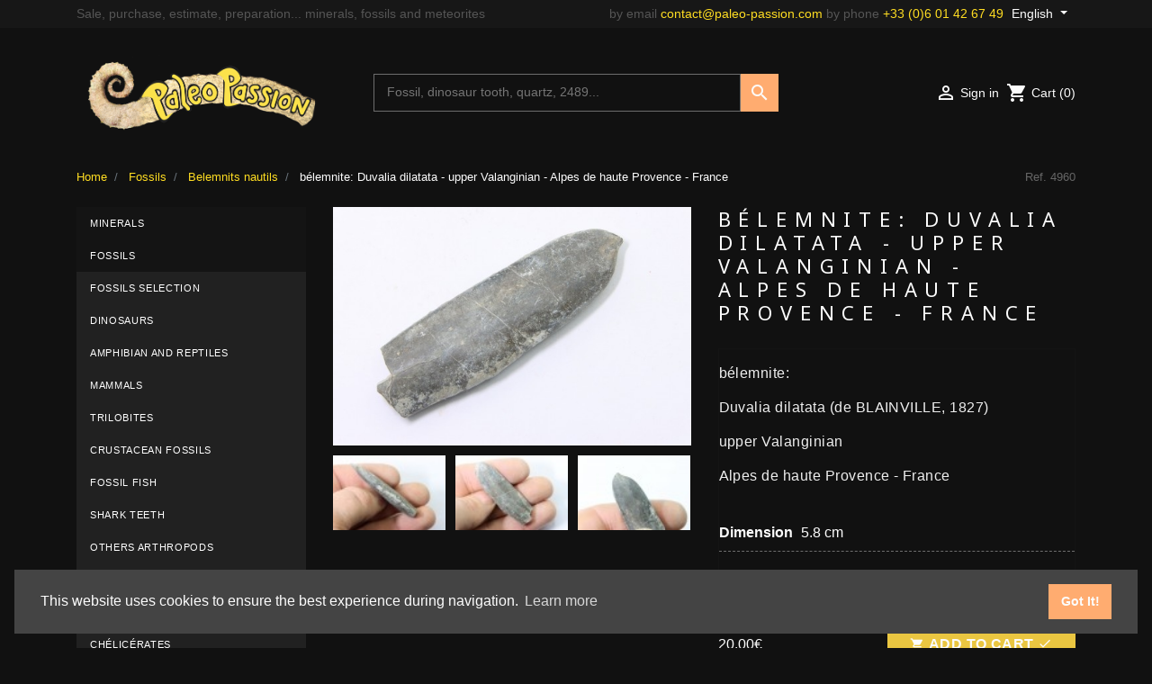

--- FILE ---
content_type: text/html; charset=utf-8
request_url: https://www.paleo-passion.com/en/belemnites-nautiles/4960-belemnite-duvalia-emerici-upper-valanginian-alpes-de-haute-provence-france.html
body_size: 15391
content:
<!doctype html>
<html lang="en">

  <head>
    
      
  <link rel="preconnect" href="//fonts.gstatic.com/" crossorigin>
<link rel="preconnect" href="//ajax.googleapis.com" crossorigin>
<script type="text/javascript">
    WebFontConfig = {
        google: { families: [ 'Noto+Sans:400,700' ] }
    };
    (function() {
        var wf = document.createElement('script');
        wf.src = 'https://ajax.googleapis.com/ajax/libs/webfont/1/webfont.js';
        wf.type = 'text/javascript';
        wf.async = 'true';
        var s = document.getElementsByTagName('script')[0];
        s.parentNode.insertBefore(wf, s);
    })(); </script>


  <meta charset="utf-8">


  <meta http-equiv="x-ua-compatible" content="ie=edge">



  <link rel="canonical" href="https://www.paleo-passion.com/en/belemnites-nautiles/4960-belemnite-duvalia-emerici-upper-valanginian-alpes-de-haute-provence-france.html">

  <title>bélemnite: Duvalia dilatata - upper Valanginian - Alpes de haute Provence - France</title>
  <meta name="description" content="bélemnite: Duvalia dilatata (de BLAINVILLE, 1827)  - upper Valanginian - Alpes de haute Provence - France
">
  <meta name="keywords" content="">
        
    
                    <link rel="alternate" href="https://www.paleo-passion.com/en/belemnites-nautiles/4960-belemnite-duvalia-emerici-upper-valanginian-alpes-de-haute-provence-france.html" hreflang="en-us">
              <link rel="alternate" href="https://www.paleo-passion.com/fr/belemnites-nautiles/4960-belemnite-duvalia-emerici-valanginien-superieur-alpes-de-haute-provence-france.html" hreflang="fr-fr">
              
  
<meta property="og:title" content="bélemnite: Duvalia dilatata - upper Valanginian - Alpes de haute Provence - France"/>
<meta property="og:description" content="bélemnite: Duvalia dilatata (de BLAINVILLE, 1827)  - upper Valanginian - Alpes de haute Provence - France
"/>
<meta property="og:type" content="website"/>
<meta property="og:url" content="https://www.paleo-passion.com/en/belemnites-nautiles/4960-belemnite-duvalia-emerici-upper-valanginian-alpes-de-haute-provence-france.html"/>
<meta property="og:site_name" content="Paleo-Passion"/>

  <meta property="og:type" content="product"/>
            <meta property="og:image" content="https://www.paleo-passion.com/12031-large_default/belemnite-duvalia-emerici-upper-valanginian-alpes-de-haute-provence-france.jpg"/>
          <meta property="og:image" content="https://www.paleo-passion.com/12032-large_default/belemnite-duvalia-emerici-upper-valanginian-alpes-de-haute-provence-france.jpg"/>
          <meta property="og:image" content="https://www.paleo-passion.com/12033-large_default/belemnite-duvalia-emerici-upper-valanginian-alpes-de-haute-provence-france.jpg"/>
          <meta property="og:image" content="https://www.paleo-passion.com/12034-large_default/belemnite-duvalia-emerici-upper-valanginian-alpes-de-haute-provence-france.jpg"/>
        <meta property="og:image:height" content="1080"/>
    <meta property="og:image:width" content="1620"/>

        <meta property="product:price:amount" content="20" />
    <meta property="product:price:currency" content="EUR" />
          <meta property="og:availability" content="instock" />
<script type="application/ld+json">
{
    "@context" : "http://schema.org",
    "@type" : "Organization",
    "name" : "Paleo-Passion",
    "url" : "https://www.paleo-passion.com/en/",
    "logo" : {
        "@type":"ImageObject",
        "url":"https://www.paleo-passion.com/img/paleo-passion-logo-1568200981.png"
    }
}

</script>

<script type="application/ld+json">
{
    "@context":"http://schema.org",
    "@type":"WebPage",
    "isPartOf": {
        "@type":"WebSite",
        "url":  "https://www.paleo-passion.com/en/",
        "name": "Paleo-Passion"
    },
    "name": "bélemnite: Duvalia dilatata - upper Valanginian - Alpes de haute Provence - France",
    "url":  "https://www.paleo-passion.com/en/belemnites-nautiles/4960-belemnite-duvalia-emerici-upper-valanginian-alpes-de-haute-provence-france.html"
}


</script>


    <script type="application/ld+json">
    {
      "@context":"http:\/\/schema.org",
      "@type":"MerchantReturnPolicy",
      "applicableCountry":["US","FR","AU","AT","BE","CA","CZ","DK","FI","DE","GR","IN","IL","IE","IT","JP","NZ","NO","PT","SK","ES","SE","CH","NL","UK"],
      "returnPolicyCategory":"https:\/\/schema.org\/MerchantReturnFiniteReturnWindow",
      "returnFees":"https:\/\/schema.org\/FreeReturn",
      "merchantReturnDays":"14",
      "returnMethod":["https:\/\/schema.org\/ReturnByMail","https:\/\/schema.org\/ReturnInStore"]
    }
    </script>

    <script type="application/ld+json">

    {
    "@context":"http://schema.org",
    "@type":"OfferShippingDetails",
    "weight": "0.100000",
    "deliveryTime":
      {
        "@type":"ShippingDeliveryTime",
        "transitTime":{
            "@type":"QuantitativeValue",
            "minValue":3,
            "maxValue":8,
            "unitCode":"DAY"
        }
      }
    }

    </script>
    <script type="application/ld+json">
    {
    "@context": "http://schema.org/",
    "@type": "Product",
    "name": "bélemnite: Duvalia dilatata - upper Valanginian - Alpes de haute Provence - France",
    "description": "bélemnite: Duvalia dilatata (de BLAINVILLE, 1827)  - upper Valanginian - Alpes de haute Provence - France
",
    "category": "Belemnits nautils",
    "image" :"https://www.paleo-passion.com/12032-home_default/belemnite-duvalia-emerici-upper-valanginian-alpes-de-haute-provence-france.jpg",    "sku": "4960",          "mpn": "4960",
        "brand": {
        "@type": "Thing",
        "name": "Paleo-Passion"
    },            "weight": {
        "@context": "https://schema.org",
        "@type": "QuantitativeValue",
        "value": "0.100000",
        "unitCode": "kg"
    },          "offers": {
        "@type": "Offer",
        "priceCurrency": "EUR",
        "name": "bélemnite: Duvalia dilatata - upper Valanginian - Alpes de haute Provence - France",
        "price": "20",
        "url": "https://www.paleo-passion.com/en/belemnites-nautiles/4960-belemnite-duvalia-emerici-upper-valanginian-alpes-de-haute-provence-france.html",
        "priceValidUntil": "2026-02-15",
                "image": ["https://www.paleo-passion.com/12031-large_default/belemnite-duvalia-emerici-upper-valanginian-alpes-de-haute-provence-france.jpg","https://www.paleo-passion.com/12032-large_default/belemnite-duvalia-emerici-upper-valanginian-alpes-de-haute-provence-france.jpg","https://www.paleo-passion.com/12033-large_default/belemnite-duvalia-emerici-upper-valanginian-alpes-de-haute-provence-france.jpg","https://www.paleo-passion.com/12034-large_default/belemnite-duvalia-emerici-upper-valanginian-alpes-de-haute-provence-france.jpg"],
                          "mpn": "4960",
                "sku": "4960",
                        "availability": "http://schema.org/InStock",
        "seller": {
            "@type": "Organization",
            "name": "Paleo-Passion"
        }
    }
    
}



    </script>
<script type="application/ld+json">
    {
    "@context": "https://schema.org",
    "@type": "BreadcrumbList",
    "itemListElement": [
        {
    "@type": "ListItem",
    "position": 1,
    "name": "Home",
    "item": "https://www.paleo-passion.com/en/"
    },        {
    "@type": "ListItem",
    "position": 2,
    "name": "Fossils",
    "item": "https://www.paleo-passion.com/en/136-fossils"
    },        {
    "@type": "ListItem",
    "position": 3,
    "name": "Belemnits nautils",
    "item": "https://www.paleo-passion.com/en/19-belemnites-nautiles"
    },        {
    "@type": "ListItem",
    "position": 4,
    "name": "bélemnite: Duvalia dilatata - upper Valanginian - Alpes de haute Provence - France",
    "item": "https://www.paleo-passion.com/en/belemnites-nautiles/4960-belemnite-duvalia-emerici-upper-valanginian-alpes-de-haute-provence-france.html"
    }    ]
    }
    </script>

  



  <meta name="viewport" content="width=device-width, initial-scale=1">




  <link rel="icon" type="image/vnd.microsoft.icon" href="/img/favicon.ico?1616743976">
  <link rel="shortcut icon" type="image/x-icon" href="/img/favicon.ico?1616743976">



    <link rel="stylesheet" href="https://www.paleo-passion.com/themes/classic-rocket/assets/cache/theme-3ff875406.css" type="text/css" media="all">
  <link rel="stylesheet" type="text/css" href="https://cdn.jsdelivr.net/npm/cookieconsent@3/build/cookieconsent.min.css" />



   


  <script type="text/javascript">
        var MONDIALRELAY_ADDRESS_OPC = false;
        var MONDIALRELAY_AJAX_CHECKOUT_URL = "https:\/\/www.paleo-passion.com\/en\/module\/mondialrelay\/ajaxCheckout";
        var MONDIALRELAY_CARRIER_METHODS = [];
        var MONDIALRELAY_COUNTRY_ISO = "";
        var MONDIALRELAY_DISPLAY_MAP = "1";
        var MONDIALRELAY_ENSEIGNE = "CC23BSP4";
        var MONDIALRELAY_NATIVE_RELAY_CARRIERS_IDS = [];
        var MONDIALRELAY_NO_SELECTION_ERROR = "Please select a Point Relais.";
        var MONDIALRELAY_POSTCODE = "";
        var MONDIALRELAY_SAVE_RELAY_ERROR = "An unknown error has occurred; your selected Point Relais could not be saved.";
        var MONDIALRELAY_SELECTED_RELAY_IDENTIFIER = null;
        var prestashop = {"cart":{"products":[],"totals":{"total":{"type":"total","label":"Total","amount":0,"value":"0.00\u20ac"},"total_including_tax":{"type":"total","label":"Total (tax incl.)","amount":0,"value":"0.00\u20ac"},"total_excluding_tax":{"type":"total","label":"Total (tax excl.)","amount":0,"value":"0.00\u20ac"}},"subtotals":{"products":{"type":"products","label":"Subtotal","amount":0,"value":"0.00\u20ac"},"discounts":null,"shipping":{"type":"shipping","label":"Shipping","amount":0,"value":""},"tax":{"type":"tax","label":"Included taxes","amount":0,"value":"0.00\u20ac"}},"products_count":0,"summary_string":"0 items","vouchers":{"allowed":1,"added":[]},"discounts":[],"minimalPurchase":0,"minimalPurchaseRequired":""},"currency":{"name":"Euro","iso_code":"EUR","iso_code_num":"978","sign":"\u20ac"},"customer":{"lastname":null,"firstname":null,"email":null,"birthday":null,"newsletter":null,"newsletter_date_add":null,"optin":null,"website":null,"company":null,"siret":null,"ape":null,"is_logged":false,"gender":{"type":null,"name":null},"addresses":[]},"language":{"name":"English (English)","iso_code":"en","locale":"en-US","language_code":"en-us","is_rtl":"0","date_format_lite":"m\/d\/Y","date_format_full":"m\/d\/Y H:i:s","id":1},"page":{"title":"","canonical":null,"meta":{"title":"b\u00e9lemnite: Duvalia dilatata - upper Valanginian - Alpes de haute Provence - France","description":"b\u00e9lemnite:\u00a0Duvalia\u00a0dilatata\u00a0(de BLAINVILLE, 1827)\u00a0\u00a0- upper Valanginian - Alpes de haute Provence - France\n","keywords":"","robots":"index"},"page_name":"product","body_classes":{"lang-en":true,"lang-rtl":false,"country-FR":true,"currency-EUR":true,"layout-left-column":true,"page-product":true,"tax-display-enabled":true,"product-id-4960":true,"product-b\u00e9lemnite: Duvalia dilatata - upper Valanginian - Alpes de haute Provence - France":true,"product-id-category-19":true,"product-id-manufacturer-0":true,"product-id-supplier-0":true,"product-available-for-order":true},"admin_notifications":[]},"shop":{"name":"Paleo-Passion","logo":"https:\/\/www.paleo-passion.com\/img\/paleo-passion-logo-1568200981.png","stores_icon":"https:\/\/www.paleo-passion.com\/img\/logo_stores.gif","favicon":"https:\/\/www.paleo-passion.com\/img\/favicon.jpg"},"urls":{"base_url":"https:\/\/www.paleo-passion.com\/","current_url":"https:\/\/www.paleo-passion.com\/en\/belemnites-nautiles\/4960-belemnite-duvalia-emerici-upper-valanginian-alpes-de-haute-provence-france.html","shop_domain_url":"https:\/\/www.paleo-passion.com","img_ps_url":"https:\/\/www.paleo-passion.com\/img\/","img_cat_url":"https:\/\/www.paleo-passion.com\/img\/c\/","img_lang_url":"https:\/\/www.paleo-passion.com\/img\/l\/","img_prod_url":"https:\/\/www.paleo-passion.com\/img\/p\/","img_manu_url":"https:\/\/www.paleo-passion.com\/img\/m\/","img_sup_url":"https:\/\/www.paleo-passion.com\/img\/su\/","img_ship_url":"https:\/\/www.paleo-passion.com\/img\/s\/","img_store_url":"https:\/\/www.paleo-passion.com\/img\/st\/","img_col_url":"https:\/\/www.paleo-passion.com\/img\/co\/","img_url":"https:\/\/www.paleo-passion.com\/themes\/classic-rocket\/assets\/img\/","css_url":"https:\/\/www.paleo-passion.com\/themes\/classic-rocket\/assets\/css\/","js_url":"https:\/\/www.paleo-passion.com\/themes\/classic-rocket\/assets\/js\/","pic_url":"https:\/\/www.paleo-passion.com\/upload\/","pages":{"address":"https:\/\/www.paleo-passion.com\/en\/address","addresses":"https:\/\/www.paleo-passion.com\/en\/addresses","authentication":"https:\/\/www.paleo-passion.com\/en\/authentication","cart":"https:\/\/www.paleo-passion.com\/en\/cart","category":"https:\/\/www.paleo-passion.com\/en\/index.php?controller=category","cms":"https:\/\/www.paleo-passion.com\/en\/index.php?controller=cms","contact":"https:\/\/www.paleo-passion.com\/en\/contact-us","discount":"https:\/\/www.paleo-passion.com\/en\/discount","guest_tracking":"https:\/\/www.paleo-passion.com\/en\/guest-tracking","history":"https:\/\/www.paleo-passion.com\/en\/order-history","identity":"https:\/\/www.paleo-passion.com\/en\/identity","index":"https:\/\/www.paleo-passion.com\/en\/","my_account":"https:\/\/www.paleo-passion.com\/en\/my-account","order_confirmation":"https:\/\/www.paleo-passion.com\/en\/index.php?controller=order-confirmation","order_detail":"https:\/\/www.paleo-passion.com\/en\/index.php?controller=order-detail","order_follow":"https:\/\/www.paleo-passion.com\/en\/order-follow","order":"https:\/\/www.paleo-passion.com\/en\/order","order_return":"https:\/\/www.paleo-passion.com\/en\/index.php?controller=order-return","order_slip":"https:\/\/www.paleo-passion.com\/en\/order-slip","pagenotfound":"https:\/\/www.paleo-passion.com\/en\/404-error","password":"https:\/\/www.paleo-passion.com\/en\/forgot-your-password","pdf_invoice":"https:\/\/www.paleo-passion.com\/en\/index.php?controller=pdf-invoice","pdf_order_return":"https:\/\/www.paleo-passion.com\/en\/index.php?controller=pdf-order-return","pdf_order_slip":"https:\/\/www.paleo-passion.com\/en\/index.php?controller=pdf-order-slip","prices_drop":"https:\/\/www.paleo-passion.com\/en\/specials","product":"https:\/\/www.paleo-passion.com\/en\/index.php?controller=product","search":"https:\/\/www.paleo-passion.com\/en\/search","sitemap":"https:\/\/www.paleo-passion.com\/en\/sitemap","stores":"https:\/\/www.paleo-passion.com\/en\/stores","supplier":"https:\/\/www.paleo-passion.com\/en\/suppliers","register":"https:\/\/www.paleo-passion.com\/en\/authentication?create_account=1","order_login":"https:\/\/www.paleo-passion.com\/en\/order?login=1"},"alternative_langs":{"en-us":"https:\/\/www.paleo-passion.com\/en\/belemnites-nautiles\/4960-belemnite-duvalia-emerici-upper-valanginian-alpes-de-haute-provence-france.html","fr-fr":"https:\/\/www.paleo-passion.com\/fr\/belemnites-nautiles\/4960-belemnite-duvalia-emerici-valanginien-superieur-alpes-de-haute-provence-france.html"},"theme_assets":"\/themes\/classic-rocket\/assets\/","actions":{"logout":"https:\/\/www.paleo-passion.com\/en\/?mylogout="},"no_picture_image":{"bySize":{"small_default":{"url":"https:\/\/www.paleo-passion.com\/img\/p\/en-default-small_default.jpg","width":98,"height":65},"cart_default":{"url":"https:\/\/www.paleo-passion.com\/img\/p\/en-default-cart_default.jpg","width":125,"height":83},"pdt_180":{"url":"https:\/\/www.paleo-passion.com\/img\/p\/en-default-pdt_180.jpg","width":180,"height":120},"pdt_300":{"url":"https:\/\/www.paleo-passion.com\/img\/p\/en-default-pdt_300.jpg","width":300,"height":200},"home_default":{"url":"https:\/\/www.paleo-passion.com\/img\/p\/en-default-home_default.jpg","width":250,"height":250},"pdt_360":{"url":"https:\/\/www.paleo-passion.com\/img\/p\/en-default-pdt_360.jpg","width":360,"height":240},"medium_default":{"url":"https:\/\/www.paleo-passion.com\/img\/p\/en-default-medium_default.jpg","width":452,"height":302},"pdt_540":{"url":"https:\/\/www.paleo-passion.com\/img\/p\/en-default-pdt_540.jpg","width":540,"height":360},"large_default":{"url":"https:\/\/www.paleo-passion.com\/img\/p\/en-default-large_default.jpg","width":1620,"height":1080}},"small":{"url":"https:\/\/www.paleo-passion.com\/img\/p\/en-default-small_default.jpg","width":98,"height":65},"medium":{"url":"https:\/\/www.paleo-passion.com\/img\/p\/en-default-home_default.jpg","width":250,"height":250},"large":{"url":"https:\/\/www.paleo-passion.com\/img\/p\/en-default-large_default.jpg","width":1620,"height":1080},"legend":""}},"configuration":{"display_taxes_label":true,"display_prices_tax_incl":true,"is_catalog":false,"show_prices":true,"opt_in":{"partner":false},"quantity_discount":{"type":"discount","label":"Unit discount"},"voucher_enabled":1,"return_enabled":0},"field_required":[],"breadcrumb":{"links":[{"title":"Home","url":"https:\/\/www.paleo-passion.com\/en\/"},{"title":"Fossils","url":"https:\/\/www.paleo-passion.com\/en\/136-fossils"},{"title":"Belemnits nautils","url":"https:\/\/www.paleo-passion.com\/en\/19-belemnites-nautiles"},{"title":"b\u00e9lemnite: Duvalia dilatata - upper Valanginian - Alpes de haute Provence - France","url":"https:\/\/www.paleo-passion.com\/en\/belemnites-nautiles\/4960-belemnite-duvalia-emerici-upper-valanginian-alpes-de-haute-provence-france.html"}],"count":4},"link":{"protocol_link":"https:\/\/","protocol_content":"https:\/\/"},"time":1769828514,"static_token":"d2bd8713f4550df4d9cf9136edfb1407","token":"f7c3703eb6859594c7023c95a3b8ceca","debug":false};
        var psr_icon_color = "#F19D76";
      </script>


<script src="https://cdn.jsdelivr.net/npm/cookieconsent@3/build/cookieconsent.min.js"></script>


  




    
  </head>

  <body id="product" class="lang-en country-fr currency-eur layout-left-column page-product tax-display-enabled product-id-4960 product-belemnite-duvalia-dilatata-upper-valanginian-alpes-de-haute-provence-france product-id-category-19 product-id-manufacturer-0 product-id-supplier-0 product-available-for-order">

    
      
    

    <main>
      
              

      <header id="header" class="l-header">
        
          
    <div class="header-banner">
        
    </div>



    <div class="header-nav u-bor-bot">
        <div class="header__container container">
            <div class="u-a-i-c d--flex-between visible--desktop">
              Sale, purchase, estimate, preparation... minerals, fossils and meteorites
                <!-- div class="small">
                </div -->
                                <div class="header-nav__right">
                  <div class="quick-contacts">by email <a href="mailto:contact@paleo-passion.com">contact@paleo-passion.com</a> by phone <a href="tel:+33601426749">+33 (0)6 01 42 67 49</a></div>
                    <div id="_desktop_language_selector">
  <div class="language-selector-wrapper">
    <span id="language-selector-label" class="d-inline-block d-md-none">Language:</span>
    <div class="language-selector dropdown js-dropdown">
      <button data-toggle="dropdown" class="btn btn-sm dropdown-toggle" aria-haspopup="true" aria-expanded="false" aria-label="Language dropdown">
          English
      </button>
      <div class="dropdown-menu" aria-labelledby="language-selector-label">
                        <a href="https://www.paleo-passion.com/en/belemnites-nautiles/4960-belemnite-duvalia-emerici-upper-valanginian-alpes-de-haute-provence-france.html" class="dropdown-item small active" data-iso-code="en">English</a>
                        <a href="https://www.paleo-passion.com/fr/belemnites-nautiles/4960-belemnite-duvalia-emerici-valanginien-superieur-alpes-de-haute-provence-france.html" class="dropdown-item small" data-iso-code="fr">Français</a>
                </div>
    </div>
  </div>
</div>

                </div>
            </div>
        </div>
    </div>



    <div class="container header-top d--flex-between u-a-i-c">
        <button class="visible--mobile btn" id="menu-icon" data-toggle="modal" data-target="#mobile_top_menu_wrapper">
            <i class="material-icons d-inline">&#xE5D2;</i>
        </button>
        <a href="https://www.paleo-passion.com/" class="header__logo header-top__col">
            <img class="logo img-fluid" src="https://www.paleo-passion.com/img/paleo-passion-logo-1568200981.png" alt="Paleo-Passion">
        </a>
        <div class="header__search">
            <!-- Block search module TOP -->
<div id="search_widget" class="search-widget" data-search-controller-url="//www.paleo-passion.com/en/search">
	<form method="get" action="//www.paleo-passion.com/en/search">
		<input type="hidden" name="controller" value="search">
		<input type="text" name="s" value="" placeholder="Fossil, dinosaur tooth, quartz, 2489..." aria-label="Search">
		<button type="submit">
			<i class="material-icons search">&#xE8B6;</i>
      <span class="d-none">Search</span>
		</button>
	</form>
</div>
<!-- /Block search module TOP -->

        </div>
        <div class="header__right header-top__col">
            <div class="user-info header__rightitem">
      <a
      href="https://www.paleo-passion.com/en/my-account"
      class="u-link-body"
      title="Log in to your customer account"
      rel="nofollow"
    >
      <span><i class="material-icons">&#xE7FF;</i></span>
      <span class="visible--desktop small">Sign in</span>
    </a>
  </div>
<div>
  <div class="blockcart cart-preview header__rightitem inactive" data-refresh-url="//www.paleo-passion.com/en/module/ps_shoppingcart/ajax">
    <div class="shopping-cart">
              <span><i class="material-icons blockcart__icon">shopping_cart</i></span>
        <span class="visible--desktop blockcart__label small">Cart</span>
        <span class="cart-products-count small blockcart__count">(0)</span>
          </div>
  </div>
</div>

        </div>
    </div>
    <div class="container">
        
    </div>

        
      </header>

      
        
<aside id="notifications" class="notifications-container">
    
    
    
    </aside>
      
        
        <section id="wrapper" class="l-wrapper">
        
          
            <nav data-depth="4" class="breadcrumb-container visible--desktop">
  <ol class="breadcrumb">
            
                            <li class="breadcrumb-item">
                <a itemprop="item" href="https://www.paleo-passion.com/en/">
                        <span itemprop="name">Home</span>
                    </a>
                    </li>
        
            
                            <li class="breadcrumb-item">
                <a itemprop="item" href="https://www.paleo-passion.com/en/136-fossils">
                        <span itemprop="name">Fossils</span>
                    </a>
                    </li>
        
            
                            <li class="breadcrumb-item">
                <a itemprop="item" href="https://www.paleo-passion.com/en/19-belemnites-nautiles">
                        <span itemprop="name">Belemnits nautils</span>
                    </a>
                    </li>
        
            
                            <li class="breadcrumb-item active">
                                <span itemprop="name">bélemnite: Duvalia dilatata - upper Valanginian - Alpes de haute Provence - France</span>
                    </li>
        
      </ol>
  <div class="product-navigation">
          Ref. 4960
            </div>
</nav>
          
            <div class="row">
          
            <div id="left-column" class="left-column col-12 col-lg-3">
                              <!-- Block categories module -->
<div id="categories_block_left" class="block">
  <!-- a href="https://www.paleo-passion.com/en/1-home">
  <h2 class="title_block">
		    Collection
	</h2>
</a -->
	<div class="block_content vertical">
		<ul class="tree">
												
<li class="category_35  ">
	<a href="https://www.paleo-passion.com/en/35-minerals" 		title="">Minerals</a>
			<ul>
									
<li class="category_126  ">
	<a href="https://www.paleo-passion.com/en/126-minerals-selection" 		title="mineraux">Minerals selection</a>
	</li>
												
<li class="category_140  ">
	<a href="https://www.paleo-passion.com/en/140-native-elements" 		title="">Native elements</a>
	</li>
												
<li class="category_141  ">
	<a href="https://www.paleo-passion.com/en/141-sulfures" 		title="">Sulfures</a>
	</li>
												
<li class="category_142  ">
	<a href="https://www.paleo-passion.com/en/142-halogenures" 		title="">Halogénures</a>
	</li>
												
<li class="category_143  ">
	<a href="https://www.paleo-passion.com/en/143-oxydes-hydroxydes" 		title="">Oxydes - Hydroxydes</a>
	</li>
												
<li class="category_144  ">
	<a href="https://www.paleo-passion.com/en/144-carbonates" 		title="">Carbonates</a>
	</li>
												
<li class="category_145  ">
	<a href="https://www.paleo-passion.com/en/145-sulfates" 		title="">Sulfates</a>
	</li>
												
<li class="category_146  ">
	<a href="https://www.paleo-passion.com/en/146-phosphates" 		title="">Phosphates</a>
	</li>
												
<li class="category_147  ">
	<a href="https://www.paleo-passion.com/en/147-silicates" 		title="">Silicates</a>
	</li>
												
<li class="category_149  ">
	<a href="https://www.paleo-passion.com/en/149-french" 		title="">French</a>
	</li>
												
<li class="category_153  ">
	<a href="https://www.paleo-passion.com/en/153-america" 		title="">America</a>
	</li>
												
<li class="category_150  ">
	<a href="https://www.paleo-passion.com/en/150-europ" 		title="">Europ</a>
	</li>
												
<li class="category_151  ">
	<a href="https://www.paleo-passion.com/en/151-africa" 		title="">Africa</a>
	</li>
												
<li class="category_152  ">
	<a href="https://www.paleo-passion.com/en/152-asia" 		title="">Asia</a>
	</li>
												
<li class="category_154  last">
	<a href="https://www.paleo-passion.com/en/154-oceania" 		title="">Oceania</a>
	</li>
							</ul>
	</li>
																
<li class="category_136 current_category ">
	<a href="https://www.paleo-passion.com/en/136-fossils" 		title="">Fossils</a>
			<ul>
									
<li class="category_133  ">
	<a href="https://www.paleo-passion.com/en/133-fossils-selection" 		title="">Fossils selection</a>
	</li>
												
<li class="category_11  ">
	<a href="https://www.paleo-passion.com/en/11-dinosaures" 		title="">Dinosaurs</a>
			<ul>
									
<li class="category_75  ">
	<a href="https://www.paleo-passion.com/en/75-saurischien" 		title="">Saurischien</a>
	</li>
												
<li class="category_76  ">
	<a href="https://www.paleo-passion.com/en/76-ornithischien" 		title="">Ornithischien</a>
	</li>
												
<li class="category_77  last">
	<a href="https://www.paleo-passion.com/en/77-oeufs-et-traces" 		title="empreintes, oeufs, coprolithes, ect...">oeufs et traces</a>
	</li>
							</ul>
	</li>
												
<li class="category_14  ">
	<a href="https://www.paleo-passion.com/en/14-amphibian-and-reptiles" 		title="">Amphibian and reptiles</a>
			<ul>
									
<li class="category_72  ">
	<a href="https://www.paleo-passion.com/en/72-terrestrial-reptile" 		title="">TERRESTRIAL REPTILE</a>
	</li>
												
<li class="category_71  ">
	<a href="https://www.paleo-passion.com/en/71-reptiles-marins" 		title="">MARINE REPTILE</a>
	</li>
												
<li class="category_70  ">
	<a href="https://www.paleo-passion.com/en/70-reptiles-volants" 		title="">FLYING REPTILE</a>
	</li>
												
<li class="category_69  last">
	<a href="https://www.paleo-passion.com/en/69-amphibiens" 		title="">AMPHIBIAN</a>
	</li>
							</ul>
	</li>
												
<li class="category_49  ">
	<a href="https://www.paleo-passion.com/en/49-mammals" 		title="">Mammals</a>
			<ul>
									
<li class="category_165  ">
	<a href="https://www.paleo-passion.com/en/165-artiodactyla" 		title="">ARTIODACTYLA</a>
	</li>
												
<li class="category_166  ">
	<a href="https://www.paleo-passion.com/en/166-carnivora" 		title="">CARNIVORA</a>
	</li>
												
<li class="category_123  ">
	<a href="https://www.paleo-passion.com/en/123-cetacea" 		title="">CETACEA</a>
	</li>
												
<li class="category_167  ">
	<a href="https://www.paleo-passion.com/en/167-perissodactyla" 		title="">PERISSODACTYLA</a>
	</li>
												
<li class="category_122  ">
	<a href="https://www.paleo-passion.com/en/122-proboscidea" 		title="">PROBOSCIDEA</a>
	</li>
												
<li class="category_168  ">
	<a href="https://www.paleo-passion.com/en/168-diprotodontia" 		title="">DIPROTODONTIA</a>
	</li>
												
<li class="category_124  last">
	<a href="https://www.paleo-passion.com/en/124-mammiferes-autres" 		title="">mammiferes other</a>
	</li>
							</ul>
	</li>
												
<li class="category_12  ">
	<a href="https://www.paleo-passion.com/en/12-trilobites" 		title="">Trilobites</a>
			<ul>
									
<li class="category_54  ">
	<a href="https://www.paleo-passion.com/en/54-trilobites-france" 		title="">FRANCE TRILOBITES</a>
	</li>
												
<li class="category_53  ">
	<a href="https://www.paleo-passion.com/en/53-trilobites-maroc-morocco" 		title="">MOROCCO TRILOBITES</a>
	</li>
												
<li class="category_135  ">
	<a href="https://www.paleo-passion.com/en/135-trilobites-usa" 		title="">trilobites USA</a>
	</li>
												
<li class="category_55  last">
	<a href="https://www.paleo-passion.com/en/55-trilobites-autres-pays-other-contry" 		title="">TRILOBITES OTHER COUNTRY</a>
	</li>
							</ul>
	</li>
												
<li class="category_15  ">
	<a href="https://www.paleo-passion.com/en/15-crustacean-fossils" 		title="">Crustacean fossils</a>
	</li>
												
<li class="category_10  ">
	<a href="https://www.paleo-passion.com/en/10-fossil-fish" 		title="">Fossil fish</a>
			<ul>
									
<li class="category_81  ">
	<a href="https://www.paleo-passion.com/en/81-france" 		title="">FRANCE</a>
	</li>
												
<li class="category_80  ">
	<a href="https://www.paleo-passion.com/en/80-etats-unis" 		title="">UNITED STATES</a>
	</li>
												
<li class="category_79  ">
	<a href="https://www.paleo-passion.com/en/79-liban" 		title="">LIBANON</a>
	</li>
												
<li class="category_84  ">
	<a href="https://www.paleo-passion.com/en/84-maroc" 		title="">MOROCCO</a>
	</li>
												
<li class="category_83  ">
	<a href="https://www.paleo-passion.com/en/83-al" 		title="">GERMANY</a>
	</li>
												
<li class="category_86  last">
	<a href="https://www.paleo-passion.com/en/86-autres-divers" 		title="">OTHERS COUNTRY</a>
	</li>
							</ul>
	</li>
												
<li class="category_17  ">
	<a href="https://www.paleo-passion.com/en/17-shark-teeth" 		title="">Shark teeth</a>
			<ul>
									
<li class="category_109  ">
	<a href="https://www.paleo-passion.com/en/109-carcharodon-megalodon" 		title="">carcharodon megalodon</a>
	</li>
												
<li class="category_130  ">
	<a href="https://www.paleo-passion.com/en/130-great-white-shark-carcharodon-carcharias" 		title="">great white shark - Carcharodon carcharias</a>
	</li>
												
<li class="category_114  ">
	<a href="https://www.paleo-passion.com/en/114-otodus" 		title="">otodus</a>
	</li>
												
<li class="category_115  ">
	<a href="https://www.paleo-passion.com/en/115-mako-isurus" 		title="">MAKO - ISURUS</a>
	</li>
												
<li class="category_119  ">
	<a href="https://www.paleo-passion.com/en/119-carcharocles" 		title="">carcharocles</a>
	</li>
												
<li class="category_112  ">
	<a href="https://www.paleo-passion.com/en/112-paleocarcharodon" 		title="">Paleocarcharodon</a>
	</li>
												
<li class="category_113  ">
	<a href="https://www.paleo-passion.com/en/113-squalicorax-" 		title="">squalicorax</a>
	</li>
												
<li class="category_120  ">
	<a href="https://www.paleo-passion.com/en/120-hexanchidae" 		title="">Hexanchidae</a>
	</li>
												
<li class="category_169  ">
	<a href="https://www.paleo-passion.com/en/169-ptychodus" 		title="">Ptychodus</a>
	</li>
												
<li class="category_118  ">
	<a href="https://www.paleo-passion.com/en/118-cretaceous-usa" 		title="">Cretaceous USA</a>
	</li>
												
<li class="category_117  ">
	<a href="https://www.paleo-passion.com/en/117-primitif-shark" 		title="">primitif shark</a>
	</li>
												
<li class="category_111  last">
	<a href="https://www.paleo-passion.com/en/111-others-teeth" 		title="XXXXXXXXXXXX">others teeth</a>
	</li>
							</ul>
	</li>
												
<li class="category_128  ">
	<a href="https://www.paleo-passion.com/en/128-others-arthropods" 		title="">Others arthropods</a>
	</li>
												
<li class="category_18  ">
	<a href="https://www.paleo-passion.com/en/18-insectes" 		title="AZERTY">Insects</a>
	</li>
												
<li class="category_9  ">
	<a href="https://www.paleo-passion.com/en/9-ammonits" 		title="">Ammonits</a>
			<ul>
									
<li class="category_40  ">
	<a href="https://www.paleo-passion.com/en/40-ammonites-primaire" 		title="">Ammonoides primaire</a>
	</li>
												
<li class="category_41  ">
	<a href="https://www.paleo-passion.com/en/41-ammonites-trias" 		title="">Ammonoides trias</a>
	</li>
												
<li class="category_42  ">
	<a href="https://www.paleo-passion.com/en/42-ammonites-jurassique" 		title="">Ammonites jurassique</a>
	</li>
												
<li class="category_43  last">
	<a href="https://www.paleo-passion.com/en/43-cretace" 		title="">Ammonites Crétacé</a>
	</li>
							</ul>
	</li>
												
<li class="category_129  ">
	<a href="https://www.paleo-passion.com/en/129-chelicerates" 		title="">Chélicérates</a>
	</li>
												
<li class="category_19  ">
	<a href="https://www.paleo-passion.com/en/19-belemnites-nautiles" class="selected"		title="">Belemnits nautils</a>
			<ul>
									
<li class="category_62  ">
	<a href="https://www.paleo-passion.com/en/62-belemnites" 		title="">BELEMNITE</a>
	</li>
												
<li class="category_61  last">
	<a href="https://www.paleo-passion.com/en/61-nautiles" 		title="">NAUTILE</a>
	</li>
							</ul>
	</li>
												
<li class="category_127  ">
	<a href="https://www.paleo-passion.com/en/127-bivalves" 		title="">Bivalves</a>
	</li>
												
<li class="category_21  ">
	<a href="https://www.paleo-passion.com/en/21-gasteropodes" 		title="">Gasteropods</a>
	</li>
												
<li class="category_20  ">
	<a href="https://www.paleo-passion.com/en/20-brachiopodes" 		title="">Brachiopods</a>
	</li>
												
<li class="category_16  ">
	<a href="https://www.paleo-passion.com/en/16-graptolites" 		title="">Graptolithes</a>
	</li>
												
<li class="category_13  ">
	<a href="https://www.paleo-passion.com/en/13-oursins-crinoides" 		title="">Echinodermes</a>
			<ul>
									
<li class="category_66  ">
	<a href="https://www.paleo-passion.com/en/66-oursins" 		title="">SEA URCHIN</a>
	</li>
												
<li class="category_64  ">
	<a href="https://www.paleo-passion.com/en/64-crinoides" 		title="">CRINOIDS</a>
	</li>
												
<li class="category_65  ">
	<a href="https://www.paleo-passion.com/en/65-stelleroides" 		title="">STELLEROIDS</a>
	</li>
												
<li class="category_63  last">
	<a href="https://www.paleo-passion.com/en/63-blastoides-carpoides" 		title="">CYSTOIDS - BLASTOIDS</a>
	</li>
							</ul>
	</li>
												
<li class="category_23  ">
	<a href="https://www.paleo-passion.com/en/23-cnidaires-spongiaires" 		title="">Cnidaires - Spongiaires</a>
	</li>
												
<li class="category_24  ">
	<a href="https://www.paleo-passion.com/en/24-vegetaux" 		title="">plant</a>
			<ul>
									
<li class="category_103  ">
	<a href="https://www.paleo-passion.com/en/103-wood" 		title="wood">wood</a>
	</li>
												
<li class="category_105  ">
	<a href="https://www.paleo-passion.com/en/105-leaves" 		title="leaves">leaves</a>
	</li>
												
<li class="category_104  ">
	<a href="https://www.paleo-passion.com/en/104-fern" 		title="fern">fern</a>
	</li>
												
<li class="category_106  ">
	<a href="https://www.paleo-passion.com/en/106-fruits" 		title="fruits">fruits</a>
	</li>
												
<li class="category_107  last">
	<a href="https://www.paleo-passion.com/en/107-others" 		title="others">others</a>
	</li>
							</ul>
	</li>
												
<li class="category_36  ">
	<a href="https://www.paleo-passion.com/en/36-monnaies" 		title="">Stromatolithes</a>
	</li>
												
<li class="category_159  ">
	<a href="https://www.paleo-passion.com/en/159-others-fossiles" 		title="">others fossiles</a>
	</li>
												
<li class="category_30  ">
	<a href="https://www.paleo-passion.com/en/30-paleo-ichnologie" 		title="">Paléo - ichnologie</a>
	</li>
												
<li class="category_158  ">
	<a href="https://www.paleo-passion.com/en/158-pathologie-teratologie" 		title="">Pathologie - Teratologie</a>
	</li>
												
<li class="category_139  ">
	<a href="https://www.paleo-passion.com/en/139-unprepared-fossils" 		title="">UNPREPARED FOSSILS</a>
	</li>
												
<li class="category_161  ">
	<a href="https://www.paleo-passion.com/en/161-ordovician-fezouata-formation" 		title="">ordovician fezouata formation</a>
	</li>
												
<li class="category_46  ">
	<a href="https://www.paleo-passion.com/en/46-french-fossils" 		title="">FRENCH fossils</a>
	</li>
												
<li class="category_164  ">
	<a href="https://www.paleo-passion.com/en/164-fossils-from-belgium" 		title="">Fossils from BELGIUM</a>
	</li>
												
<li class="category_132  last">
	<a href="https://www.paleo-passion.com/en/132-gift-idea" 		title="">gift idea</a>
	</li>
							</ul>
	</li>
																
<li class="category_33  ">
	<a href="https://www.paleo-passion.com/en/33-meteorites" 		title="">Meteorites</a>
			<ul>
									
<li class="category_56  ">
	<a href="https://www.paleo-passion.com/en/56-siderit" 		title="">Siderit</a>
	</li>
												
<li class="category_57  ">
	<a href="https://www.paleo-passion.com/en/57-chondrit" 		title="">Chondrit</a>
	</li>
												
<li class="category_94  ">
	<a href="https://www.paleo-passion.com/en/94-achondrit" 		title="">achondrit</a>
	</li>
												
<li class="category_58  ">
	<a href="https://www.paleo-passion.com/en/58-pallasit" 		title="">Pallasit</a>
	</li>
												
<li class="category_95  ">
	<a href="https://www.paleo-passion.com/en/95-mars-rock" 		title="">mars rock</a>
	</li>
												
<li class="category_96  ">
	<a href="https://www.paleo-passion.com/en/96-lunar-rock" 		title="">lunar rock</a>
	</li>
												
<li class="category_97  ">
	<a href="https://www.paleo-passion.com/en/97-witnessed-fall" 		title="">Witnessed Fall</a>
	</li>
												
<li class="category_59  ">
	<a href="https://www.paleo-passion.com/en/59-tectites" 		title="">tectit and fulgurit</a>
	</li>
												
<li class="category_34  last">
	<a href="https://www.paleo-passion.com/en/34-prehistoire" 		title="">Préhistoire</a>
	</li>
							</ul>
	</li>
																
<li class="category_163  ">
	<a href="https://www.paleo-passion.com/en/163-when-minerals-meet-fossils" 		title="">When minerals meet fossils</a>
	</li>
																
<li class="category_156  ">
	<a href="https://www.paleo-passion.com/en/156-accessories" 		title="">Accessories</a>
			<ul>
									
<li class="category_48  ">
	<a href="https://www.paleo-passion.com/en/48-materiel-de-preparation" 		title="">Materiel de preparation</a>
	</li>
												
<li class="category_47  last">
	<a href="https://www.paleo-passion.com/en/47-materiel-de-presentation" 		title="">materiel de presentation</a>
			<ul>
									
<li class="category_162  last">
	<a href="https://www.paleo-passion.com/en/162-membrane-boxes" 		title="">membrane boxes</a>
	</li>
							</ul>
	</li>
							</ul>
	</li>
																
<li class="category_157  last">
	<a href="https://www.paleo-passion.com/en/157-books" 		title="">Books</a>
			<ul>
									
<li class="category_52  ">
	<a href="https://www.paleo-passion.com/en/52-revue-fossiles" 		title="">REVUE &quot;fossiles&quot;</a>
	</li>
												
<li class="category_51  last">
	<a href="https://www.paleo-passion.com/en/51-books" 		title="">books</a>
	</li>
							</ul>
	</li>
							
<li class="page_new navpage">
  <a href="https://www.paleo-passion.com/en/new-products">• New products</a>
</li>
<li class="page_specials navpage">
  <a href="https://www.paleo-passion.com/en/index.php?controller=specials">• Specials</a>
</li>
<li class="page_newcomers navpage">
  <a href="https://www.paleo-passion.com/en/132-gift-idea">• Newcomers / Gift Ideas</a>
</li>
<li class="page_full navpage">
  <a href="https://www.paleo-passion.com/en/1-home">• Full collection</a>
</li>

		</ul>
	</div>
</div>
<!-- /Block categories module -->

                          </div>
          

          
  <div id="content-wrapper" class="left-column col-12 col-lg-9">
    
    

  <section id="main">
    <div class="row">
      <div class="col-lg-6">
        
          <section class="page-content--product" id="content">
            
              
                  <ul class="product-flags">
    </ul>
<ul class="product-flags product-flags-labels">
                                                </ul>
              

              
                <div class="images-container">
  
      <div class="position-relative">
  <div class="products-imagescover mb-2">
   <div class="product-img">
       <div class="">
           
           <img class="img-fluid"
         srcset="https://www.paleo-passion.com/12032-medium_default/belemnite-duvalia-emerici-upper-valanginian-alpes-de-haute-provence-france.jpg 452w,
           https://www.paleo-passion.com/12032-pdt_180/belemnite-duvalia-emerici-upper-valanginian-alpes-de-haute-provence-france.jpg 180w,
           https://www.paleo-passion.com/12032-pdt_300/belemnite-duvalia-emerici-upper-valanginian-alpes-de-haute-provence-france.jpg 300w,
           https://www.paleo-passion.com/12032-pdt_360/belemnite-duvalia-emerici-upper-valanginian-alpes-de-haute-provence-france.jpg 360w,
           https://www.paleo-passion.com/12032-pdt_540/belemnite-duvalia-emerici-upper-valanginian-alpes-de-haute-provence-france.jpg 540w"
         src="https://www.paleo-passion.com/12032-medium_default/belemnite-duvalia-emerici-upper-valanginian-alpes-de-haute-provence-france.jpg"
         alt="" title="">
           


        <noscript>
            <img class="img-fluid" src="https://www.paleo-passion.com/12032-medium_default/belemnite-duvalia-emerici-upper-valanginian-alpes-de-haute-provence-france.jpg" alt="">
        </noscript>
       </div>
   </div>

        </div>
            <!-- button type="button" class="btn btn-link btn-zoom visible-desktop product-layer-zoom" data-toggle="modal" data-target="#product-modal">
          <i class="material-icons zoom-in">&#xE8FF;</i>
      </button -->
      <button type="button" class="btn btn-link btn-zoom visible-desktop" href="https://www.paleo-passion.com/12032-large_default/belemnite-duvalia-emerici-upper-valanginian-alpes-de-haute-provence-france.jpg" title="">
          <i class="material-icons zoom-in">&#xE8FF;</i>
      </button>
        </div>
  

  
            <div class="product-thumbs js-qv-product-images visible-desktop">
          <!-- div class="product-thumb">
            <a href="#" class="product-layer-zoom" data-toggle="modal" data-target="#product-modal">
            <div class="rc">
                  <img
                      class="thumb js-thumb lazyload img-fluid"
                      data-src="https://www.paleo-passion.com/12032-small_default/belemnite-duvalia-emerici-upper-valanginian-alpes-de-haute-provence-france.jpg"
                      alt="" title=""

              >
              </div>
            </a>

          </div -->

          
                                  <div class="product-thumb">
              <!-- a href="https://www.paleo-passion.com/12031-large_default/belemnite-duvalia-emerici-upper-valanginian-alpes-de-haute-provence-france.jpg" class="product-layer-zoom" data-toggle="modal" data-target="#product-modal" -->
              <a href="https://www.paleo-passion.com/12031-large_default/belemnite-duvalia-emerici-upper-valanginian-alpes-de-haute-provence-france.jpg" title="">
              <div class="rc">
              <img
              class="thumb js-thumb lazyload img-fluid"
              data-src="https://www.paleo-passion.com/12031-small_default/belemnite-duvalia-emerici-upper-valanginian-alpes-de-haute-provence-france.jpg"
              alt=""
              title=""

            >
              </div>
              </a>
          </div>
                                                              <div class="product-thumb">
              <!-- a href="https://www.paleo-passion.com/12033-large_default/belemnite-duvalia-emerici-upper-valanginian-alpes-de-haute-provence-france.jpg" class="product-layer-zoom" data-toggle="modal" data-target="#product-modal" -->
              <a href="https://www.paleo-passion.com/12033-large_default/belemnite-duvalia-emerici-upper-valanginian-alpes-de-haute-provence-france.jpg" title="">
              <div class="rc">
              <img
              class="thumb js-thumb lazyload img-fluid"
              data-src="https://www.paleo-passion.com/12033-small_default/belemnite-duvalia-emerici-upper-valanginian-alpes-de-haute-provence-france.jpg"
              alt=""
              title=""

            >
              </div>
              </a>
          </div>
                                          <div class="product-thumb">
              <!-- a href="https://www.paleo-passion.com/12034-large_default/belemnite-duvalia-emerici-upper-valanginian-alpes-de-haute-provence-france.jpg" class="product-layer-zoom" data-toggle="modal" data-target="#product-modal" -->
              <a href="https://www.paleo-passion.com/12034-large_default/belemnite-duvalia-emerici-upper-valanginian-alpes-de-haute-provence-france.jpg" title="">
              <div class="rc">
              <img
              class="thumb js-thumb lazyload img-fluid"
              data-src="https://www.paleo-passion.com/12034-small_default/belemnite-duvalia-emerici-upper-valanginian-alpes-de-haute-provence-france.jpg"
              alt=""
              title=""

            >
              </div>
              </a>
          </div>
                        </div>
        
</div>

              

            
          </section>
        
        </div>
        <div class="col-lg-6 product-informations  product-informations-belemnites-nautiles">
          
            
              <h1 class="h1">bélemnite: Duvalia dilatata - upper Valanginian - Alpes de haute Provence - France</h1>
            
          


          
                      
          
                  <div class="tabs product-tabs card card-block">
        <ul class="nav nav-tabs" role="tablist">
                            <li class="nav-item">
                    <a
                            class="nav-link active"
                            data-toggle="tab"
                            href="#description"
                            role="tab"
                            aria-controls="description"
                             aria-selected="true">Description</a>
                </li>
                        <li class="nav-item">
                <a
                        class="nav-link"
                        data-toggle="tab"
                        href="#product-details"
                        role="tab"
                        aria-controls="product-details"
                        >Product Details</a>
            </li>
                                </ul>

        <div class="tab-content" id="tab-content">
            <div class="tab-pane fade show active" id="description" role="tabpanel">
                
                    <div class="product-description"><p>bélemnite:</p>
<p><em><span style="font-family:Verdana, Arial, Helvetica, sans-serif;"><span style="font-size:8pt;"><span style="font-style:normal;">Duvalia dilatata (de BLAINVILLE, 1827) </span></span></span></em></p>
<p>upper Valanginian</p>
<p>Alpes de haute Provence - France</p>
<p></p></div>
                
            </div>

            
                <div class="tab-pane fade"
     id="product-details"
     data-product="{&quot;id_shop_default&quot;:&quot;1&quot;,&quot;id_manufacturer&quot;:&quot;0&quot;,&quot;id_supplier&quot;:&quot;0&quot;,&quot;reference&quot;:&quot;4960&quot;,&quot;is_virtual&quot;:&quot;0&quot;,&quot;delivery_in_stock&quot;:&quot;&quot;,&quot;delivery_out_stock&quot;:&quot;&quot;,&quot;id_category_default&quot;:&quot;19&quot;,&quot;on_sale&quot;:&quot;0&quot;,&quot;online_only&quot;:&quot;0&quot;,&quot;ecotax&quot;:0,&quot;minimal_quantity&quot;:&quot;1&quot;,&quot;low_stock_threshold&quot;:null,&quot;low_stock_alert&quot;:&quot;0&quot;,&quot;price&quot;:&quot;20.00\u20ac&quot;,&quot;unity&quot;:&quot;0.000000&quot;,&quot;unit_price_ratio&quot;:&quot;0.000000&quot;,&quot;additional_shipping_cost&quot;:&quot;0.000000&quot;,&quot;customizable&quot;:&quot;0&quot;,&quot;text_fields&quot;:&quot;0&quot;,&quot;uploadable_files&quot;:&quot;0&quot;,&quot;redirect_type&quot;:&quot;404&quot;,&quot;id_type_redirected&quot;:&quot;0&quot;,&quot;available_for_order&quot;:&quot;1&quot;,&quot;available_date&quot;:&quot;0000-00-00&quot;,&quot;show_condition&quot;:&quot;0&quot;,&quot;condition&quot;:&quot;new&quot;,&quot;show_price&quot;:&quot;1&quot;,&quot;indexed&quot;:&quot;1&quot;,&quot;visibility&quot;:&quot;both&quot;,&quot;cache_default_attribute&quot;:&quot;0&quot;,&quot;advanced_stock_management&quot;:&quot;0&quot;,&quot;date_add&quot;:&quot;2021-04-26 16:33:57&quot;,&quot;date_upd&quot;:&quot;2024-12-21 15:27:41&quot;,&quot;pack_stock_type&quot;:&quot;3&quot;,&quot;meta_description&quot;:&quot;&quot;,&quot;meta_keywords&quot;:&quot;&quot;,&quot;meta_title&quot;:&quot;&quot;,&quot;link_rewrite&quot;:&quot;belemnite-duvalia-emerici-upper-valanginian-alpes-de-haute-provence-france&quot;,&quot;name&quot;:&quot;b\u00e9lemnite: Duvalia dilatata - upper Valanginian - Alpes de haute Provence - France&quot;,&quot;description&quot;:&quot;&lt;p&gt;b\u00e9lemnite:&lt;\/p&gt;\n&lt;p&gt;&lt;em&gt;&lt;span style=\&quot;font-family:Verdana, Arial, Helvetica, sans-serif;\&quot;&gt;&lt;span style=\&quot;font-size:8pt;\&quot;&gt;&lt;span style=\&quot;font-style:normal;\&quot;&gt;Duvalia\u00a0dilatata\u00a0(de BLAINVILLE, 1827)\u00a0&lt;\/span&gt;&lt;\/span&gt;&lt;\/span&gt;&lt;\/em&gt;&lt;\/p&gt;\n&lt;p&gt;upper Valanginian&lt;\/p&gt;\n&lt;p&gt;Alpes de haute Provence - France&lt;\/p&gt;\n&lt;p&gt;&lt;\/p&gt;&quot;,&quot;description_short&quot;:&quot;&lt;p&gt;b\u00e9lemnite:\u00a0&lt;em&gt;&lt;span style=\&quot;font-family:Verdana, Arial, Helvetica, sans-serif;\&quot;&gt;&lt;span style=\&quot;font-size:8pt;\&quot;&gt;&lt;span style=\&quot;font-style:normal;\&quot;&gt;Duvalia\u00a0dilatata\u00a0(de BLAINVILLE, 1827)\u00a0&lt;\/span&gt;&lt;\/span&gt;&lt;\/span&gt;&lt;\/em&gt;\u00a0- upper Valanginian - Alpes de haute Provence - France&lt;\/p&gt;\n&lt;p&gt;&lt;\/p&gt;&quot;,&quot;available_now&quot;:&quot;&quot;,&quot;available_later&quot;:&quot;&quot;,&quot;id&quot;:4960,&quot;id_product&quot;:4960,&quot;out_of_stock&quot;:2,&quot;new&quot;:0,&quot;id_product_attribute&quot;:&quot;0&quot;,&quot;quantity_wanted&quot;:1,&quot;extraContent&quot;:[],&quot;allow_oosp&quot;:0,&quot;category&quot;:&quot;belemnites-nautiles&quot;,&quot;category_name&quot;:&quot;Belemnits nautils&quot;,&quot;link&quot;:&quot;https:\/\/www.paleo-passion.com\/en\/belemnites-nautiles\/4960-belemnite-duvalia-emerici-upper-valanginian-alpes-de-haute-provence-france.html&quot;,&quot;attribute_price&quot;:0,&quot;price_tax_exc&quot;:18.957346,&quot;price_without_reduction&quot;:20,&quot;reduction&quot;:0,&quot;specific_prices&quot;:[],&quot;quantity&quot;:1,&quot;quantity_all_versions&quot;:1,&quot;id_image&quot;:&quot;en-default&quot;,&quot;features&quot;:[{&quot;name&quot;:&quot;Dimension&quot;,&quot;value&quot;:&quot;5.8 cm&quot;,&quot;id_feature&quot;:&quot;7&quot;,&quot;position&quot;:&quot;5&quot;}],&quot;attachments&quot;:[],&quot;virtual&quot;:0,&quot;pack&quot;:0,&quot;packItems&quot;:[],&quot;nopackprice&quot;:0,&quot;customization_required&quot;:false,&quot;rate&quot;:5.5,&quot;tax_name&quot;:&quot;TVA FR 5.5%&quot;,&quot;ecotax_rate&quot;:0,&quot;unit_price&quot;:&quot;&quot;,&quot;customizations&quot;:{&quot;fields&quot;:[]},&quot;id_customization&quot;:0,&quot;is_customizable&quot;:false,&quot;show_quantities&quot;:true,&quot;quantity_label&quot;:&quot;Item&quot;,&quot;quantity_discounts&quot;:[],&quot;customer_group_discount&quot;:0,&quot;images&quot;:[{&quot;bySize&quot;:{&quot;small_default&quot;:{&quot;url&quot;:&quot;https:\/\/www.paleo-passion.com\/12031-small_default\/belemnite-duvalia-emerici-upper-valanginian-alpes-de-haute-provence-france.jpg&quot;,&quot;width&quot;:98,&quot;height&quot;:65},&quot;cart_default&quot;:{&quot;url&quot;:&quot;https:\/\/www.paleo-passion.com\/12031-cart_default\/belemnite-duvalia-emerici-upper-valanginian-alpes-de-haute-provence-france.jpg&quot;,&quot;width&quot;:125,&quot;height&quot;:83},&quot;pdt_180&quot;:{&quot;url&quot;:&quot;https:\/\/www.paleo-passion.com\/12031-pdt_180\/belemnite-duvalia-emerici-upper-valanginian-alpes-de-haute-provence-france.jpg&quot;,&quot;width&quot;:180,&quot;height&quot;:120},&quot;pdt_300&quot;:{&quot;url&quot;:&quot;https:\/\/www.paleo-passion.com\/12031-pdt_300\/belemnite-duvalia-emerici-upper-valanginian-alpes-de-haute-provence-france.jpg&quot;,&quot;width&quot;:300,&quot;height&quot;:200},&quot;home_default&quot;:{&quot;url&quot;:&quot;https:\/\/www.paleo-passion.com\/12031-home_default\/belemnite-duvalia-emerici-upper-valanginian-alpes-de-haute-provence-france.jpg&quot;,&quot;width&quot;:250,&quot;height&quot;:250},&quot;pdt_360&quot;:{&quot;url&quot;:&quot;https:\/\/www.paleo-passion.com\/12031-pdt_360\/belemnite-duvalia-emerici-upper-valanginian-alpes-de-haute-provence-france.jpg&quot;,&quot;width&quot;:360,&quot;height&quot;:240},&quot;medium_default&quot;:{&quot;url&quot;:&quot;https:\/\/www.paleo-passion.com\/12031-medium_default\/belemnite-duvalia-emerici-upper-valanginian-alpes-de-haute-provence-france.jpg&quot;,&quot;width&quot;:452,&quot;height&quot;:302},&quot;pdt_540&quot;:{&quot;url&quot;:&quot;https:\/\/www.paleo-passion.com\/12031-pdt_540\/belemnite-duvalia-emerici-upper-valanginian-alpes-de-haute-provence-france.jpg&quot;,&quot;width&quot;:540,&quot;height&quot;:360},&quot;large_default&quot;:{&quot;url&quot;:&quot;https:\/\/www.paleo-passion.com\/12031-large_default\/belemnite-duvalia-emerici-upper-valanginian-alpes-de-haute-provence-france.jpg&quot;,&quot;width&quot;:1620,&quot;height&quot;:1080}},&quot;small&quot;:{&quot;url&quot;:&quot;https:\/\/www.paleo-passion.com\/12031-small_default\/belemnite-duvalia-emerici-upper-valanginian-alpes-de-haute-provence-france.jpg&quot;,&quot;width&quot;:98,&quot;height&quot;:65},&quot;medium&quot;:{&quot;url&quot;:&quot;https:\/\/www.paleo-passion.com\/12031-home_default\/belemnite-duvalia-emerici-upper-valanginian-alpes-de-haute-provence-france.jpg&quot;,&quot;width&quot;:250,&quot;height&quot;:250},&quot;large&quot;:{&quot;url&quot;:&quot;https:\/\/www.paleo-passion.com\/12031-large_default\/belemnite-duvalia-emerici-upper-valanginian-alpes-de-haute-provence-france.jpg&quot;,&quot;width&quot;:1620,&quot;height&quot;:1080},&quot;legend&quot;:&quot;&quot;,&quot;id_image&quot;:&quot;12031&quot;,&quot;cover&quot;:null,&quot;position&quot;:&quot;1&quot;,&quot;associatedVariants&quot;:[]},{&quot;bySize&quot;:{&quot;small_default&quot;:{&quot;url&quot;:&quot;https:\/\/www.paleo-passion.com\/12032-small_default\/belemnite-duvalia-emerici-upper-valanginian-alpes-de-haute-provence-france.jpg&quot;,&quot;width&quot;:98,&quot;height&quot;:65},&quot;cart_default&quot;:{&quot;url&quot;:&quot;https:\/\/www.paleo-passion.com\/12032-cart_default\/belemnite-duvalia-emerici-upper-valanginian-alpes-de-haute-provence-france.jpg&quot;,&quot;width&quot;:125,&quot;height&quot;:83},&quot;pdt_180&quot;:{&quot;url&quot;:&quot;https:\/\/www.paleo-passion.com\/12032-pdt_180\/belemnite-duvalia-emerici-upper-valanginian-alpes-de-haute-provence-france.jpg&quot;,&quot;width&quot;:180,&quot;height&quot;:120},&quot;pdt_300&quot;:{&quot;url&quot;:&quot;https:\/\/www.paleo-passion.com\/12032-pdt_300\/belemnite-duvalia-emerici-upper-valanginian-alpes-de-haute-provence-france.jpg&quot;,&quot;width&quot;:300,&quot;height&quot;:200},&quot;home_default&quot;:{&quot;url&quot;:&quot;https:\/\/www.paleo-passion.com\/12032-home_default\/belemnite-duvalia-emerici-upper-valanginian-alpes-de-haute-provence-france.jpg&quot;,&quot;width&quot;:250,&quot;height&quot;:250},&quot;pdt_360&quot;:{&quot;url&quot;:&quot;https:\/\/www.paleo-passion.com\/12032-pdt_360\/belemnite-duvalia-emerici-upper-valanginian-alpes-de-haute-provence-france.jpg&quot;,&quot;width&quot;:360,&quot;height&quot;:240},&quot;medium_default&quot;:{&quot;url&quot;:&quot;https:\/\/www.paleo-passion.com\/12032-medium_default\/belemnite-duvalia-emerici-upper-valanginian-alpes-de-haute-provence-france.jpg&quot;,&quot;width&quot;:452,&quot;height&quot;:302},&quot;pdt_540&quot;:{&quot;url&quot;:&quot;https:\/\/www.paleo-passion.com\/12032-pdt_540\/belemnite-duvalia-emerici-upper-valanginian-alpes-de-haute-provence-france.jpg&quot;,&quot;width&quot;:540,&quot;height&quot;:360},&quot;large_default&quot;:{&quot;url&quot;:&quot;https:\/\/www.paleo-passion.com\/12032-large_default\/belemnite-duvalia-emerici-upper-valanginian-alpes-de-haute-provence-france.jpg&quot;,&quot;width&quot;:1620,&quot;height&quot;:1080}},&quot;small&quot;:{&quot;url&quot;:&quot;https:\/\/www.paleo-passion.com\/12032-small_default\/belemnite-duvalia-emerici-upper-valanginian-alpes-de-haute-provence-france.jpg&quot;,&quot;width&quot;:98,&quot;height&quot;:65},&quot;medium&quot;:{&quot;url&quot;:&quot;https:\/\/www.paleo-passion.com\/12032-home_default\/belemnite-duvalia-emerici-upper-valanginian-alpes-de-haute-provence-france.jpg&quot;,&quot;width&quot;:250,&quot;height&quot;:250},&quot;large&quot;:{&quot;url&quot;:&quot;https:\/\/www.paleo-passion.com\/12032-large_default\/belemnite-duvalia-emerici-upper-valanginian-alpes-de-haute-provence-france.jpg&quot;,&quot;width&quot;:1620,&quot;height&quot;:1080},&quot;legend&quot;:&quot;&quot;,&quot;id_image&quot;:&quot;12032&quot;,&quot;cover&quot;:&quot;1&quot;,&quot;position&quot;:&quot;2&quot;,&quot;associatedVariants&quot;:[]},{&quot;bySize&quot;:{&quot;small_default&quot;:{&quot;url&quot;:&quot;https:\/\/www.paleo-passion.com\/12033-small_default\/belemnite-duvalia-emerici-upper-valanginian-alpes-de-haute-provence-france.jpg&quot;,&quot;width&quot;:98,&quot;height&quot;:65},&quot;cart_default&quot;:{&quot;url&quot;:&quot;https:\/\/www.paleo-passion.com\/12033-cart_default\/belemnite-duvalia-emerici-upper-valanginian-alpes-de-haute-provence-france.jpg&quot;,&quot;width&quot;:125,&quot;height&quot;:83},&quot;pdt_180&quot;:{&quot;url&quot;:&quot;https:\/\/www.paleo-passion.com\/12033-pdt_180\/belemnite-duvalia-emerici-upper-valanginian-alpes-de-haute-provence-france.jpg&quot;,&quot;width&quot;:180,&quot;height&quot;:120},&quot;pdt_300&quot;:{&quot;url&quot;:&quot;https:\/\/www.paleo-passion.com\/12033-pdt_300\/belemnite-duvalia-emerici-upper-valanginian-alpes-de-haute-provence-france.jpg&quot;,&quot;width&quot;:300,&quot;height&quot;:200},&quot;home_default&quot;:{&quot;url&quot;:&quot;https:\/\/www.paleo-passion.com\/12033-home_default\/belemnite-duvalia-emerici-upper-valanginian-alpes-de-haute-provence-france.jpg&quot;,&quot;width&quot;:250,&quot;height&quot;:250},&quot;pdt_360&quot;:{&quot;url&quot;:&quot;https:\/\/www.paleo-passion.com\/12033-pdt_360\/belemnite-duvalia-emerici-upper-valanginian-alpes-de-haute-provence-france.jpg&quot;,&quot;width&quot;:360,&quot;height&quot;:240},&quot;medium_default&quot;:{&quot;url&quot;:&quot;https:\/\/www.paleo-passion.com\/12033-medium_default\/belemnite-duvalia-emerici-upper-valanginian-alpes-de-haute-provence-france.jpg&quot;,&quot;width&quot;:452,&quot;height&quot;:302},&quot;pdt_540&quot;:{&quot;url&quot;:&quot;https:\/\/www.paleo-passion.com\/12033-pdt_540\/belemnite-duvalia-emerici-upper-valanginian-alpes-de-haute-provence-france.jpg&quot;,&quot;width&quot;:540,&quot;height&quot;:360},&quot;large_default&quot;:{&quot;url&quot;:&quot;https:\/\/www.paleo-passion.com\/12033-large_default\/belemnite-duvalia-emerici-upper-valanginian-alpes-de-haute-provence-france.jpg&quot;,&quot;width&quot;:1620,&quot;height&quot;:1080}},&quot;small&quot;:{&quot;url&quot;:&quot;https:\/\/www.paleo-passion.com\/12033-small_default\/belemnite-duvalia-emerici-upper-valanginian-alpes-de-haute-provence-france.jpg&quot;,&quot;width&quot;:98,&quot;height&quot;:65},&quot;medium&quot;:{&quot;url&quot;:&quot;https:\/\/www.paleo-passion.com\/12033-home_default\/belemnite-duvalia-emerici-upper-valanginian-alpes-de-haute-provence-france.jpg&quot;,&quot;width&quot;:250,&quot;height&quot;:250},&quot;large&quot;:{&quot;url&quot;:&quot;https:\/\/www.paleo-passion.com\/12033-large_default\/belemnite-duvalia-emerici-upper-valanginian-alpes-de-haute-provence-france.jpg&quot;,&quot;width&quot;:1620,&quot;height&quot;:1080},&quot;legend&quot;:&quot;&quot;,&quot;id_image&quot;:&quot;12033&quot;,&quot;cover&quot;:null,&quot;position&quot;:&quot;3&quot;,&quot;associatedVariants&quot;:[]},{&quot;bySize&quot;:{&quot;small_default&quot;:{&quot;url&quot;:&quot;https:\/\/www.paleo-passion.com\/12034-small_default\/belemnite-duvalia-emerici-upper-valanginian-alpes-de-haute-provence-france.jpg&quot;,&quot;width&quot;:98,&quot;height&quot;:65},&quot;cart_default&quot;:{&quot;url&quot;:&quot;https:\/\/www.paleo-passion.com\/12034-cart_default\/belemnite-duvalia-emerici-upper-valanginian-alpes-de-haute-provence-france.jpg&quot;,&quot;width&quot;:125,&quot;height&quot;:83},&quot;pdt_180&quot;:{&quot;url&quot;:&quot;https:\/\/www.paleo-passion.com\/12034-pdt_180\/belemnite-duvalia-emerici-upper-valanginian-alpes-de-haute-provence-france.jpg&quot;,&quot;width&quot;:180,&quot;height&quot;:120},&quot;pdt_300&quot;:{&quot;url&quot;:&quot;https:\/\/www.paleo-passion.com\/12034-pdt_300\/belemnite-duvalia-emerici-upper-valanginian-alpes-de-haute-provence-france.jpg&quot;,&quot;width&quot;:300,&quot;height&quot;:200},&quot;home_default&quot;:{&quot;url&quot;:&quot;https:\/\/www.paleo-passion.com\/12034-home_default\/belemnite-duvalia-emerici-upper-valanginian-alpes-de-haute-provence-france.jpg&quot;,&quot;width&quot;:250,&quot;height&quot;:250},&quot;pdt_360&quot;:{&quot;url&quot;:&quot;https:\/\/www.paleo-passion.com\/12034-pdt_360\/belemnite-duvalia-emerici-upper-valanginian-alpes-de-haute-provence-france.jpg&quot;,&quot;width&quot;:360,&quot;height&quot;:240},&quot;medium_default&quot;:{&quot;url&quot;:&quot;https:\/\/www.paleo-passion.com\/12034-medium_default\/belemnite-duvalia-emerici-upper-valanginian-alpes-de-haute-provence-france.jpg&quot;,&quot;width&quot;:452,&quot;height&quot;:302},&quot;pdt_540&quot;:{&quot;url&quot;:&quot;https:\/\/www.paleo-passion.com\/12034-pdt_540\/belemnite-duvalia-emerici-upper-valanginian-alpes-de-haute-provence-france.jpg&quot;,&quot;width&quot;:540,&quot;height&quot;:360},&quot;large_default&quot;:{&quot;url&quot;:&quot;https:\/\/www.paleo-passion.com\/12034-large_default\/belemnite-duvalia-emerici-upper-valanginian-alpes-de-haute-provence-france.jpg&quot;,&quot;width&quot;:1620,&quot;height&quot;:1080}},&quot;small&quot;:{&quot;url&quot;:&quot;https:\/\/www.paleo-passion.com\/12034-small_default\/belemnite-duvalia-emerici-upper-valanginian-alpes-de-haute-provence-france.jpg&quot;,&quot;width&quot;:98,&quot;height&quot;:65},&quot;medium&quot;:{&quot;url&quot;:&quot;https:\/\/www.paleo-passion.com\/12034-home_default\/belemnite-duvalia-emerici-upper-valanginian-alpes-de-haute-provence-france.jpg&quot;,&quot;width&quot;:250,&quot;height&quot;:250},&quot;large&quot;:{&quot;url&quot;:&quot;https:\/\/www.paleo-passion.com\/12034-large_default\/belemnite-duvalia-emerici-upper-valanginian-alpes-de-haute-provence-france.jpg&quot;,&quot;width&quot;:1620,&quot;height&quot;:1080},&quot;legend&quot;:&quot;&quot;,&quot;id_image&quot;:&quot;12034&quot;,&quot;cover&quot;:null,&quot;position&quot;:&quot;4&quot;,&quot;associatedVariants&quot;:[]}],&quot;cover&quot;:{&quot;bySize&quot;:{&quot;small_default&quot;:{&quot;url&quot;:&quot;https:\/\/www.paleo-passion.com\/12032-small_default\/belemnite-duvalia-emerici-upper-valanginian-alpes-de-haute-provence-france.jpg&quot;,&quot;width&quot;:98,&quot;height&quot;:65},&quot;cart_default&quot;:{&quot;url&quot;:&quot;https:\/\/www.paleo-passion.com\/12032-cart_default\/belemnite-duvalia-emerici-upper-valanginian-alpes-de-haute-provence-france.jpg&quot;,&quot;width&quot;:125,&quot;height&quot;:83},&quot;pdt_180&quot;:{&quot;url&quot;:&quot;https:\/\/www.paleo-passion.com\/12032-pdt_180\/belemnite-duvalia-emerici-upper-valanginian-alpes-de-haute-provence-france.jpg&quot;,&quot;width&quot;:180,&quot;height&quot;:120},&quot;pdt_300&quot;:{&quot;url&quot;:&quot;https:\/\/www.paleo-passion.com\/12032-pdt_300\/belemnite-duvalia-emerici-upper-valanginian-alpes-de-haute-provence-france.jpg&quot;,&quot;width&quot;:300,&quot;height&quot;:200},&quot;home_default&quot;:{&quot;url&quot;:&quot;https:\/\/www.paleo-passion.com\/12032-home_default\/belemnite-duvalia-emerici-upper-valanginian-alpes-de-haute-provence-france.jpg&quot;,&quot;width&quot;:250,&quot;height&quot;:250},&quot;pdt_360&quot;:{&quot;url&quot;:&quot;https:\/\/www.paleo-passion.com\/12032-pdt_360\/belemnite-duvalia-emerici-upper-valanginian-alpes-de-haute-provence-france.jpg&quot;,&quot;width&quot;:360,&quot;height&quot;:240},&quot;medium_default&quot;:{&quot;url&quot;:&quot;https:\/\/www.paleo-passion.com\/12032-medium_default\/belemnite-duvalia-emerici-upper-valanginian-alpes-de-haute-provence-france.jpg&quot;,&quot;width&quot;:452,&quot;height&quot;:302},&quot;pdt_540&quot;:{&quot;url&quot;:&quot;https:\/\/www.paleo-passion.com\/12032-pdt_540\/belemnite-duvalia-emerici-upper-valanginian-alpes-de-haute-provence-france.jpg&quot;,&quot;width&quot;:540,&quot;height&quot;:360},&quot;large_default&quot;:{&quot;url&quot;:&quot;https:\/\/www.paleo-passion.com\/12032-large_default\/belemnite-duvalia-emerici-upper-valanginian-alpes-de-haute-provence-france.jpg&quot;,&quot;width&quot;:1620,&quot;height&quot;:1080}},&quot;small&quot;:{&quot;url&quot;:&quot;https:\/\/www.paleo-passion.com\/12032-small_default\/belemnite-duvalia-emerici-upper-valanginian-alpes-de-haute-provence-france.jpg&quot;,&quot;width&quot;:98,&quot;height&quot;:65},&quot;medium&quot;:{&quot;url&quot;:&quot;https:\/\/www.paleo-passion.com\/12032-home_default\/belemnite-duvalia-emerici-upper-valanginian-alpes-de-haute-provence-france.jpg&quot;,&quot;width&quot;:250,&quot;height&quot;:250},&quot;large&quot;:{&quot;url&quot;:&quot;https:\/\/www.paleo-passion.com\/12032-large_default\/belemnite-duvalia-emerici-upper-valanginian-alpes-de-haute-provence-france.jpg&quot;,&quot;width&quot;:1620,&quot;height&quot;:1080},&quot;legend&quot;:&quot;&quot;,&quot;id_image&quot;:&quot;12032&quot;,&quot;cover&quot;:&quot;1&quot;,&quot;position&quot;:&quot;2&quot;,&quot;associatedVariants&quot;:[]},&quot;has_discount&quot;:false,&quot;discount_type&quot;:null,&quot;discount_percentage&quot;:null,&quot;discount_percentage_absolute&quot;:null,&quot;discount_amount&quot;:null,&quot;discount_amount_to_display&quot;:null,&quot;price_amount&quot;:20,&quot;unit_price_full&quot;:&quot;&quot;,&quot;show_availability&quot;:true,&quot;availability_date&quot;:null,&quot;availability_message&quot;:&quot;In Stock&quot;,&quot;availability&quot;:&quot;available&quot;}"
     role="tabpanel"
  >&nbsp;
  
  
          <section class="product-features">
                      <dl class="data-sheet">
				<dt class="name">Dimension</dt>
				<dd class="value">5.8 cm</dd>
			</dl>
          
      </section>
      

  <div class="product-features">

      <dl class="data-sheet">

        <dt class="name">Ref.</dt>
        <dd class="value">4960</dd>
      </dl>
</div>



  

  
      
</div>
            

            
                            

                </div>
    </div>
          

          <div class="product-information">
            
            
            <div class="product-actions">
              
                <form action="https://www.paleo-passion.com/en/cart" method="post" id="add-to-cart-or-refresh">
                  <input type="hidden" name="token" value="d2bd8713f4550df4d9cf9136edfb1407">
                  <input type="hidden" name="id_product" value="4960" id="product_page_product_id">
                  <input type="hidden" name="id_customization" value="0" id="product_customization_id">

                  
                    <div class="product-variants">
  </div>
                  

                  
                                      

                  
                                      

                  <div class="price-row">
                  
                      <div class="product-prices">


    
      <div class="product__product-price product-price ">
      
                

        <div class="current-price">
                    <span class="current-price-display price">20.00€</span>
                            </div>

        
                  
      </div>
    

    
            

    
          

    
          

    

    <!-- div class="tax-shipping-delivery-label">
                          Tax included
                    
      
                        </div -->
  </div>
                  

                  
                    <div class="product-add-to-cart">
  

    
    
      <div class="product-quantity row align-items-center no-gutters">
        <label for="quantity_wanted" class="quantity__label col-auto">Quantity</label>
        <div class="qty col-auto">
          <input
            type="number"
            name="qty"
            id="quantity_wanted"
            value="1"
            class="input-group"
            min="1"
            aria-label="Quantity"
                      >
        </div>

        <div class="add col-auto">
          <button
            class="cta add-to-cart btn-lg btn-block btn-add-to-cart js-add-to-cart"
            data-button-action="add-to-cart"
            type="submit"
                      >
            <i class="material-icons shopping-cart btn-add-to-cart__icon">&#xE547;</i><span class="btn-add-to-cart__spinner" role="status" aria-hidden="true"></span>
            Add to cart <span class="cta-check-mark"><i class="material-icons rtl-no-flip"></i></span>
            <span class="cta-effect"></span>
            <span class="cta-effect-2"></span>
          </button>
        </div>
          
      </div>
    

    
      <p class="product-minimal-quantity">
              </p>
    
  </div>
                  

                  </div>

                  
                    <div class="product-additional-info">
  

      <div class="social-sharing social-sharing--product">
      <span>Share</span>
                  <a href="https://www.facebook.com/sharer.php?u=https%3A%2F%2Fwww.paleo-passion.com%2Fen%2Fbelemnites-nautiles%2F4960-belemnite-duvalia-emerici-upper-valanginian-alpes-de-haute-provence-france.html" class="text-hide social-share-btn social-share-btn--product facebook" title="Share" target="_blank" rel="nofollow noopener">Share</a>
                  <a href="https://twitter.com/intent/tweet?text=b%C3%A9lemnite%3A+Duvalia+dilatata+-+upper+Valanginian+-+Alpes+de+haute+Provence+-+France https%3A%2F%2Fwww.paleo-passion.com%2Fen%2Fbelemnites-nautiles%2F4960-belemnite-duvalia-emerici-upper-valanginian-alpes-de-haute-provence-france.html" class="text-hide social-share-btn social-share-btn--product twitter" title="Tweet" target="_blank" rel="nofollow noopener">Tweet</a>
            </div>
  

</div>
                  

                  
                                            <input class="product-refresh ps-hidden-by-js" name="refresh" type="submit" value="Refresh">
                                        
                </form>
              


            </div>

          </div>
      </div>
    </div>

    
      <div class="blockreassurance_product">
            <div style="cursor:pointer;" onclick="window.open('https://www.paleo-passion.com/en/content/5-secure-payment')">
            <span class="item-product">
                                                        <img class="svg invisible" src="/modules/blockreassurance/views/img//reassurance/pack2/creditcard.svg">
                                    &nbsp;
            </span>
                          <span class="block-title" style="color:#FCFCFC;">Secure payment</span>
              <p style="color:#FCFCFC;">Card payment with Stripe and Paypal</p>
                    </div>
            <div style="cursor:pointer;" onclick="window.open('https://www.paleo-passion.com/en/content/1-delivery')">
            <span class="item-product">
                                                        <img class="svg invisible" src="/modules/blockreassurance/views/img/reassurance/pack2/carrier.svg">
                                    &nbsp;
            </span>
                          <span class="block-title" style="color:#FCFCFC;">Delivery </span>
              <p style="color:#FCFCFC;">Delivery in 2 to 3 days for France
3 to 6 days for Europe and World</p>
                    </div>
            <div>
            <span class="item-product">
                                                        <img class="svg invisible" src="/modules/blockreassurance/views/img//reassurance/pack2/support.svg">
                                    &nbsp;
            </span>
                          <span class="block-title" style="color:#FCFCFC;">Customer support</span>
              <p style="color:#FCFCFC;">For any information or in case of a problem</p>
                    </div>
        <div class="clearfix"></div>
</div>

    

    
          

    
      <section class="featured-products clearfix mt-3">


    <div class="all-product-link-container">
    <div class="products-section-title">
      <h2>
                  Other products:
              </h2>
    </div>
    <a class="all-product-link h4" href="https://www.paleo-passion.com/en/19-belemnites-nautiles">
      Belemnits nautils<i class="material-icons">&#xE315;</i> 
    </a>
    </div>

  <div class="products">
      		   
			
    <article class="product-miniature js-product-miniature mb-3 " data-id-product="9489" data-id-product-attribute="0">
        <div class="card card-product">

            <div class="card-img-top product__card-img">
                
                    <a href="https://www.paleo-passion.com/en/nautiles/9489-hercoglossa-cf-jacobi-lutetian-sahara-occidental.html" class="thumbnail product-thumbnail rc ratio1_1">
                                                    <img
                                    data-src = "https://www.paleo-passion.com/25878-home_default/hercoglossa-cf-jacobi-lutetian-sahara-occidental.jpg"
                                    alt = "Hercoglossa cf. jacobi - Lutétian - Sahara Occidental"
                                    data-full-size-image-url = "https://www.paleo-passion.com/25878-large_default/hercoglossa-cf-jacobi-lutetian-sahara-occidental.jpg"
                                    class="lazyload"
                            >
                                            </a>
                
                <!-- div class="highlighted-informations text-center p-2 no-variants visible--desktop">
                    
                        <span class="quick-view" data-link-action="quickview">
                      <i class="material-icons search">&#xE8B6;</i> Quick view
                  </span>
                    

                    
                                            
                </div -->
                
                <ul class="product-flags product-flags-labels">
                                                                                                                                                                                                                                                                        </ul>
            </div>
            
            <div class="card-body">
                <div class="product-description product__card-desc">
                    
                                                    <p class="h3 product-title"><a href="https://www.paleo-passion.com/en/nautiles/9489-hercoglossa-cf-jacobi-lutetian-sahara-occidental.html">Hercoglossa cf. jacobi - Lutétian - Sahara Occidental</a></p>
                                            
                    
                        
                    
                    
                                                    <div class="product-price-and-shipping text-center">
                                
                                

                                <span class="sr-only">Price</span>

                                                                                                <span class="price">135.00€</span>
                                
                                

                                
                            </div>
                                            


                </div>

            </div>
            
            
                <ul class="product-flags">

                                                                                                </ul>
            
        </div>
        


    </article>

		        		        		        		        		   
			
    <article class="product-miniature js-product-miniature mb-3 " data-id-product="9490" data-id-product-attribute="0">
        <div class="card card-product">

            <div class="card-img-top product__card-img">
                
                    <a href="https://www.paleo-passion.com/en/belemnites-nautiles/9490-nautile-cenoceras-belmontense-toarcien-saone-et-loire-france.html" class="thumbnail product-thumbnail rc ratio1_1">
                                                    <img
                                    data-src = "https://www.paleo-passion.com/25882-home_default/nautile-cenoceras-belmontense-toarcien-saone-et-loire-france.jpg"
                                    alt = "nautile:  Cenoceras  belmontense - toarcien - Saone et Loire– FRANCE"
                                    data-full-size-image-url = "https://www.paleo-passion.com/25882-large_default/nautile-cenoceras-belmontense-toarcien-saone-et-loire-france.jpg"
                                    class="lazyload"
                            >
                                            </a>
                
                <!-- div class="highlighted-informations text-center p-2 no-variants visible--desktop">
                    
                        <span class="quick-view" data-link-action="quickview">
                      <i class="material-icons search">&#xE8B6;</i> Quick view
                  </span>
                    

                    
                                            
                </div -->
                
                <ul class="product-flags product-flags-labels">
                                                                                                                                                </ul>
            </div>
            
            <div class="card-body">
                <div class="product-description product__card-desc">
                    
                                                    <p class="h3 product-title"><a href="https://www.paleo-passion.com/en/belemnites-nautiles/9490-nautile-cenoceras-belmontense-toarcien-saone-et-loire-france.html">nautile:  Cenoceras  belmontense - toarcien - Saone et Loire– FRANCE</a></p>
                                            
                    
                        
                    
                    
                                                    <div class="product-price-and-shipping text-center">
                                
                                

                                <span class="sr-only">Price</span>

                                                                                                <span class="price">18.00€</span>
                                
                                

                                
                            </div>
                                            


                </div>

            </div>
            
            
                <ul class="product-flags">

                                                                                                </ul>
            
        </div>
        


    </article>

		        		        		   
			
    <article class="product-miniature js-product-miniature mb-3 " data-id-product="10700" data-id-product-attribute="0">
        <div class="card card-product">

            <div class="card-img-top product__card-img">
                
                    <a href="https://www.paleo-passion.com/en/fossils/10700-rhyncholite-early-cretaceous-alpes-de-haute-provence-france.html" class="thumbnail product-thumbnail rc ratio1_1">
                                                    <img
                                    data-src = "https://www.paleo-passion.com/31130-home_default/rhyncholite-early-cretaceous-alpes-de-haute-provence-france.jpg"
                                    alt = "RHYNCHOLITE Early Cretaceous, Alpes-de-Haute-Provence, France"
                                    data-full-size-image-url = "https://www.paleo-passion.com/31130-large_default/rhyncholite-early-cretaceous-alpes-de-haute-provence-france.jpg"
                                    class="lazyload"
                            >
                                            </a>
                
                <!-- div class="highlighted-informations text-center p-2 no-variants visible--desktop">
                    
                        <span class="quick-view" data-link-action="quickview">
                      <i class="material-icons search">&#xE8B6;</i> Quick view
                  </span>
                    

                    
                                            
                </div -->
                
                <ul class="product-flags product-flags-labels">
                                                                                                                                                                                                            </ul>
            </div>
            
            <div class="card-body">
                <div class="product-description product__card-desc">
                    
                                                    <p class="h3 product-title"><a href="https://www.paleo-passion.com/en/fossils/10700-rhyncholite-early-cretaceous-alpes-de-haute-provence-france.html">RHYNCHOLITE Early Cretaceous, Alpes-de-Haute-Provence, France</a></p>
                                            
                    
                        
                    
                    
                                                    <div class="product-price-and-shipping text-center">
                                
                                

                                <span class="sr-only">Price</span>

                                                                                                <span class="price">35.00€</span>
                                
                                

                                
                            </div>
                                            


                </div>

            </div>
            
            
                <ul class="product-flags">

                                                                <li class="product-flag new">New</li>
                                                                            </ul>
            
        </div>
        


    </article>

		        		   
			
    <article class="product-miniature js-product-miniature mb-3 " data-id-product="4956" data-id-product-attribute="0">
        <div class="card card-product">

            <div class="card-img-top product__card-img">
                
                    <a href="https://www.paleo-passion.com/en/belemnites-nautiles/4956-belemnite-duvalia-emerici-upper-valanginian-alpes-de-haute-provence-france.html" class="thumbnail product-thumbnail rc ratio1_1">
                                                    <img
                                    data-src = "https://www.paleo-passion.com/12018-home_default/belemnite-duvalia-emerici-upper-valanginian-alpes-de-haute-provence-france.jpg"
                                    alt = "bélemnite: Duvalia émérici - upper Valanginian - Alpes de haute Provence - France"
                                    data-full-size-image-url = "https://www.paleo-passion.com/12018-large_default/belemnite-duvalia-emerici-upper-valanginian-alpes-de-haute-provence-france.jpg"
                                    class="lazyload"
                            >
                                            </a>
                
                <!-- div class="highlighted-informations text-center p-2 no-variants visible--desktop">
                    
                        <span class="quick-view" data-link-action="quickview">
                      <i class="material-icons search">&#xE8B6;</i> Quick view
                  </span>
                    

                    
                                            
                </div -->
                
                <ul class="product-flags product-flags-labels">
                                                                                                                                                </ul>
            </div>
            
            <div class="card-body">
                <div class="product-description product__card-desc">
                    
                                                    <p class="h3 product-title"><a href="https://www.paleo-passion.com/en/belemnites-nautiles/4956-belemnite-duvalia-emerici-upper-valanginian-alpes-de-haute-provence-france.html">bélemnite: Duvalia émérici - upper Valanginian - Alpes de haute Provence - France</a></p>
                                            
                    
                        
                    
                    
                                                    <div class="product-price-and-shipping text-center">
                                
                                

                                <span class="sr-only">Price</span>

                                                                                                <span class="price">24.00€</span>
                                
                                

                                
                            </div>
                                            


                </div>

            </div>
            
            
                <ul class="product-flags">

                                                                                                </ul>
            
        </div>
        


    </article>

		        		          </div>
</section>

    

    
      <div class="modal fade js-product-images-modal" id="product-modal">
    <div class="modal-dialog modal-lg" role="document">
        <div class="modal-content">
            <div class="modal-body">
                <div data-slick id="js-slick-product">
                                            <figure class="position-relative rc rc_1_1">
                            <img data-src="https://www.paleo-passion.com/12031-large_default/belemnite-duvalia-emerici-upper-valanginian-alpes-de-haute-provence-france.jpg" class="img-fluid lazyload" width="1620" alt="" title="">
                        </figure>
                                            <figure class="position-relative rc rc_1_1">
                            <img data-src="https://www.paleo-passion.com/12032-large_default/belemnite-duvalia-emerici-upper-valanginian-alpes-de-haute-provence-france.jpg" class="img-fluid lazyload" width="1620" alt="" title="">
                        </figure>
                                            <figure class="position-relative rc rc_1_1">
                            <img data-src="https://www.paleo-passion.com/12033-large_default/belemnite-duvalia-emerici-upper-valanginian-alpes-de-haute-provence-france.jpg" class="img-fluid lazyload" width="1620" alt="" title="">
                        </figure>
                                            <figure class="position-relative rc rc_1_1">
                            <img data-src="https://www.paleo-passion.com/12034-large_default/belemnite-duvalia-emerici-upper-valanginian-alpes-de-haute-provence-france.jpg" class="img-fluid lazyload" width="1620" alt="" title="">
                        </figure>
                                    </div>
            </div>
        </div><!-- /.modal-content -->
    </div><!-- /.modal-dialog -->
</div><!-- /.modal -->
    

    
      <footer class="page-footer"></footer>
    
  </section>


    
  </div>


          
        </div>
        
      </section>
        

      <footer id="footer" class="l-footer">
        
          <div class="container">
  <div class="row">
    
      
    
  </div>
</div>
<div class="footer-container">
  <div class="container">
    <div class="row">
      
              <div class="col-lg-3">
              <p class="footer__title footer__title--desktop">Collection</p>
        <a href="#footer_sub_menu_69036" class="footer__title--mobile footer__title" data-toggle="collapse">Collection</a>
      <ul id="footer_sub_menu_69036" class="collapse show" data-collapse-hide-mobile>
                  <li>
            <a
                id="link-category-136-1"
                class="category-link"
                href="https://www.paleo-passion.com/en/136-fossils"
                title=""
                            >
              Fossils
            </a>
          </li>
                  <li>
            <a
                id="link-category-33-1"
                class="category-link"
                href="https://www.paleo-passion.com/en/33-meteorites"
                title=""
                            >
              Meteorites
            </a>
          </li>
                  <li>
            <a
                id="link-category-35-1"
                class="category-link"
                href="https://www.paleo-passion.com/en/35-minerals"
                title=""
                            >
              Minerals
            </a>
          </li>
              </ul>
    </div>
      <div class="col-lg-3">
              <p class="footer__title footer__title--desktop">Our company</p>
        <a href="#footer_sub_menu_43361" class="footer__title--mobile footer__title" data-toggle="collapse">Our company</a>
      <ul id="footer_sub_menu_43361" class="collapse show" data-collapse-hide-mobile>
                  <li>
            <a
                id="link-cms-page-1-2"
                class="cms-page-link"
                href="https://www.paleo-passion.com/en/content/1-delivery"
                title="Our terms and conditions of delivery"
                            >
              Delivery
            </a>
          </li>
                  <li>
            <a
                id="link-cms-page-2-2"
                class="cms-page-link"
                href="https://www.paleo-passion.com/en/content/2-legal-notice"
                title="Legal notice"
                            >
              Legal Notice
            </a>
          </li>
                  <li>
            <a
                id="link-cms-page-3-2"
                class="cms-page-link"
                href="https://www.paleo-passion.com/en/content/3-terms-and-conditions-of-use"
                title="Our terms and conditions of use"
                            >
              Terms and conditions of use
            </a>
          </li>
                  <li>
            <a
                id="link-static-page-contact-2"
                class="cms-page-link"
                href="https://www.paleo-passion.com/en/contact-us"
                title="Use our form to contact us"
                            >
              Contact us
            </a>
          </li>
              </ul>
    </div>
  
<div id="block_myaccount_infos" class="col-lg-3 links wrapper">
    <p class="footer__title footer__title--desktop">Your account</p>
    <a href="#footer_account_list" class="footer__title--mobile footer__title" data-toggle="collapse">Your account</a>
  <ul class="account-list collapse show" data-collapse-hide-mobile id="footer_account_list">
            <li>
          <a href="https://www.paleo-passion.com/en/identity" title="Personal info" rel="nofollow">
            Personal info
          </a>
        </li>
            <li>
          <a href="https://www.paleo-passion.com/en/order-history" title="Orders" rel="nofollow">
            Orders
          </a>
        </li>
            <li>
          <a href="https://www.paleo-passion.com/en/order-slip" title="Credit slips" rel="nofollow">
            Credit slips
          </a>
        </li>
            <li>
          <a href="https://www.paleo-passion.com/en/addresses" title="Addresses" rel="nofollow">
            Addresses
          </a>
        </li>
            <li>
          <a href="https://www.paleo-passion.com/en/discount" title="Vouchers" rel="nofollow">
            Vouchers
          </a>
        </li>
        
	</ul>
</div>

      
      <div class="col-lg-3 links wrapper">
        <p class="footer__title footer__title--desktop">
          Partners' links
        </p>
        <a href="#footer_link_list" class="footer__title--mobile footer__title" data-toggle="collapse">
          Partners' links
        </a>
        <ul class="account-list collapse show" data-collapse-hide-mobile id="footer_link_list">
          <li>
            <a href="https://paleo-passion-llc.com/">Paleo Passion LLC
            </a>
          </li>
            <li>
              <a href="http://grainofsand.fr/" title="Grain of Sand - Cristaux et Minéraux">Grain of Sand
              </a>
            </li>
        </ul>
      </div>
    </div>
    <div class="row logos">
    <div>
    <a href="https://www.aaps.net/" target="_blank" title="Membre de l'association Association of Applied Paleontological Sciences">
    <img src="/themes/classic-rocket/assets/img/aaps.png" alt="Membre de l'association Association of Applied Paleontological Sciences">&nbsp;
    </a>
    <a href="https://imca.cc/" target="_blank" title="Membre de l'association International Meteorite Collectors Association">
    <img src="/themes/classic-rocket/assets/img/imca.png" alt="Membre de l'association International Meteorite Collectors Association" title="Member #7625">
    </a>
    </div>
    </div>
    <div class="row">
      
        <div class="block-trovaprezzi col-lg-6 col-md-12 col-sm-12">
    <img src="https://l1.trovaprezzi.it/buttons/recommendedby/it/tp_badge_partner_150_50.png" style="border:0px" alt="Presente su TrovaPrezzi" />
    <img src="https://l1.trovaprezzi.it/buttons/recommendedby/it/presente_su_shoppydoo_120_60_1_bianco.png" style="border:0px" alt="Presente su ShoppyDoo" />
</div>

      
    </div>
    <div class="row flex" style="justify-content: space-between;font-size: .8em;padding: 0 15px;">
    <p class="text-center mb-0 pb-3">
      
          Copyright &copy; 2021 Paleo-Passion
                
    </p>
    <p>
    Paiement sécurisé <img src="/themes/classic-rocket/assets/img/cc_full.png" alt="Stripe Mastercard Visa Carte_Bleue Paypal Prestashop" style="height: 2.4em;padding-bottom: 0.5em;">
    </p>
    </div>
  </div>
</div>
<!-- Global site tag (gtag.js) - Google Analytics -->
<script async src="https://www.googletagmanager.com/gtag/js?id=G-GQDC4XJ73X"></script>
<script>
  window.dataLayer = window.dataLayer || [];
  function gtag(){ dataLayer.push(arguments); }
  gtag('js', new Date());

  gtag('config', 'G-GQDC4XJ73X');
</script>
        
      </footer>

    </main>
    
                <div class="modal fade" id="offcanvas_search_filter" tabindex="-1" role="dialog" data-modal-hide-mobile>
            <div class="modal-dialog modal-dialog__offcanvas modal-dialog__offcanvas--right" role="document">
                <div class="modal-content">
                    <div class="modal-header">
                        <button type="button" class="close" data-dismiss="modal" aria-label="Close">
                            <span aria-hidden="true">&times;</span>
                        </button>
                    </div>
                    <div class="modal-body">
                        <div id="_mobile_search_filters_wrapper"></div>
                    </div>
                    <div class="modal-footer">
                    <button class="btn_close-filter btn btn-outline-success btn-block ok" data-dismiss="modal" aria-label="Close">
                        <i class="material-icons rtl-no-flip">&#xE876;</i>
                        OK
                    </button>
                    </div>
                </div>
            </div>
        </div>
                        <div class="modal fade" id="mobile_top_menu_wrapper" tabindex="-1" role="dialog" data-modal-hide-mobile>
            <div class="modal-dialog modal-dialog__offcanvas" role="document">
                <div class="modal-content">
                    <div class="modal-header">
                        <button type="button" class="close" data-dismiss="modal" aria-label="Close">
                            <span aria-hidden="true">&times;</span>
                        </button>
                    </div>
                    <div class="modal-body">
                        <div class="js-top-menu top-menu-mobile" id="_mobile_top_menu"></div>
                        <div class="js-top-menu-bottom">
                            <div id="_mobile_currency_selector"></div>
                            <div id="_mobile_language_selector"></div>
                            <div id="_mobile_contact_link"></div>
                        </div>
                    </div>
                </div>
            </div>
        </div>
            
    
        <script type="text/javascript" src="https://www.paleo-passion.com/themes/classic-rocket/assets/cache/bottom-c8dbcd405.js" ></script>
 


    

    
      
    

    
        <!-- Global site tag (gtag.js) - Google Analytics -->
<script async src="https://www.googletagmanager.com/gtag/js?id=UA-107997155-3"></script>
<script>
  window.dataLayer = window.dataLayer || [];
  function gtag(){
    dataLayer.push(arguments);
  }
  gtag('js', new Date());

  gtag('config', 'UA-107997155-3');
</script>
    

  </body>

</html>